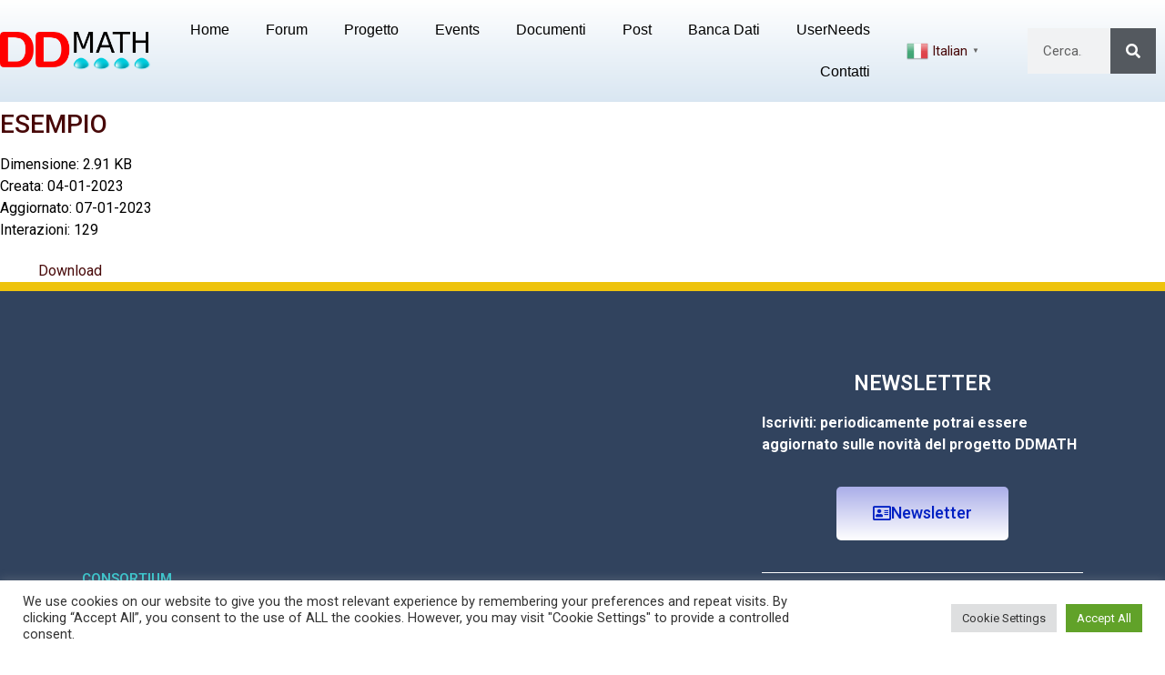

--- FILE ---
content_type: text/html; charset=UTF-8
request_url: https://ddmath.eu/wpfd_file/esempio/
body_size: 18922
content:
<!doctype html>
<html lang="it-IT">
<head>
	<meta charset="UTF-8">
	<meta name="viewport" content="width=device-width, initial-scale=1">
	<link rel="profile" href="https://gmpg.org/xfn/11">
	<title>ESEMPIO &#8211; DDMATH</title>
<meta name='robots' content='max-image-preview:large' />
<link rel='dns-prefetch' href='//www.googletagmanager.com' />
<link rel='dns-prefetch' href='//stats.wp.com' />
<link rel='dns-prefetch' href='//use.fontawesome.com' />
<link rel='dns-prefetch' href='//i0.wp.com' />
<link rel='dns-prefetch' href='//c0.wp.com' />
<link rel='dns-prefetch' href='//widgets.wp.com' />
<link rel='dns-prefetch' href='//s0.wp.com' />
<link rel='dns-prefetch' href='//0.gravatar.com' />
<link rel='dns-prefetch' href='//1.gravatar.com' />
<link rel='dns-prefetch' href='//2.gravatar.com' />
<link rel="alternate" type="application/rss+xml" title="DDMATH &raquo; Feed" href="https://ddmath.eu/feed/" />
<link rel="alternate" type="application/rss+xml" title="DDMATH &raquo; Feed dei commenti" href="https://ddmath.eu/comments/feed/" />
<link rel="alternate" title="oEmbed (JSON)" type="application/json+oembed" href="https://ddmath.eu/wp-json/oembed/1.0/embed?url=https%3A%2F%2Fddmath.eu%2Fwpfd_file%2Fesempio%2F" />
<link rel="alternate" title="oEmbed (XML)" type="text/xml+oembed" href="https://ddmath.eu/wp-json/oembed/1.0/embed?url=https%3A%2F%2Fddmath.eu%2Fwpfd_file%2Fesempio%2F&#038;format=xml" />
<style id='wp-img-auto-sizes-contain-inline-css'>
img:is([sizes=auto i],[sizes^="auto," i]){contain-intrinsic-size:3000px 1500px}
/*# sourceURL=wp-img-auto-sizes-contain-inline-css */
</style>
<link rel='stylesheet' id='sweetalert2-css' href='https://ddmath.eu/wp-content/plugins/user-registration/assets/css/sweetalert2/sweetalert2.min.css?ver=10.16.7' media='all' />
<link rel='stylesheet' id='user-registration-general-css' href='https://ddmath.eu/wp-content/plugins/user-registration/assets/css/user-registration.css?ver=3.2.1.3' media='all' />
<link rel='stylesheet' id='user-registration-smallscreen-css' href='https://ddmath.eu/wp-content/plugins/user-registration/assets/css/user-registration-smallscreen.css?ver=3.2.1.3' media='only screen and (max-width: 768px)' />
<link rel='stylesheet' id='user-registration-my-account-layout-css' href='https://ddmath.eu/wp-content/plugins/user-registration/assets/css/my-account-layout.css?ver=3.2.1.3' media='all' />
<link rel='stylesheet' id='dashicons-css' href='https://c0.wp.com/c/6.9/wp-includes/css/dashicons.min.css' media='all' />
<style id='wp-emoji-styles-inline-css'>

	img.wp-smiley, img.emoji {
		display: inline !important;
		border: none !important;
		box-shadow: none !important;
		height: 1em !important;
		width: 1em !important;
		margin: 0 0.07em !important;
		vertical-align: -0.1em !important;
		background: none !important;
		padding: 0 !important;
	}
/*# sourceURL=wp-emoji-styles-inline-css */
</style>
<link rel='stylesheet' id='wp-block-library-css' href='https://c0.wp.com/c/6.9/wp-includes/css/dist/block-library/style.min.css' media='all' />

<link rel='stylesheet' id='af-fontawesome-css' href='https://ddmath.eu/wp-content/plugins/asgaros-forum/libs/fontawesome/css/all.min.css?ver=2.9.0' media='all' />
<link rel='stylesheet' id='af-fontawesome-compat-v4-css' href='https://ddmath.eu/wp-content/plugins/asgaros-forum/libs/fontawesome/css/v4-shims.min.css?ver=2.9.0' media='all' />
<link rel='stylesheet' id='af-widgets-css' href='https://ddmath.eu/wp-content/plugins/asgaros-forum/skin/widgets.css?ver=2.9.0' media='all' />
<link rel='stylesheet' id='cookie-law-info-css' href='https://ddmath.eu/wp-content/plugins/cookie-law-info/legacy/public/css/cookie-law-info-public.css?ver=3.2.4' media='all' />
<link rel='stylesheet' id='cookie-law-info-gdpr-css' href='https://ddmath.eu/wp-content/plugins/cookie-law-info/legacy/public/css/cookie-law-info-gdpr.css?ver=3.2.4' media='all' />
<link rel='stylesheet' id='wpdm-font-awesome-css' href='https://use.fontawesome.com/releases/v5.12.1/css/all.css?ver=6.9' media='all' />
<link rel='stylesheet' id='wpdm-front-bootstrap-css' href='https://ddmath.eu/wp-content/plugins/download-manager/assets/bootstrap/css/bootstrap.min.css?ver=6.9' media='all' />
<link rel='stylesheet' id='wpdm-front-css' href='https://ddmath.eu/wp-content/plugins/download-manager/assets/css/front.css?ver=6.9' media='all' />
<link rel='stylesheet' id='post-views-counter-frontend-css' href='https://ddmath.eu/wp-content/plugins/post-views-counter/css/frontend.min.css?ver=1.4.7' media='all' />
<link rel='stylesheet' id='ppress-frontend-css' href='https://ddmath.eu/wp-content/plugins/wp-user-avatar/assets/css/frontend.min.css?ver=4.15.10' media='all' />
<link rel='stylesheet' id='ppress-flatpickr-css' href='https://ddmath.eu/wp-content/plugins/wp-user-avatar/assets/flatpickr/flatpickr.min.css?ver=4.15.10' media='all' />
<link rel='stylesheet' id='ppress-select2-css' href='https://ddmath.eu/wp-content/plugins/wp-user-avatar/assets/select2/select2.min.css?ver=6.9' media='all' />
<link rel='stylesheet' id='search-filter-plugin-styles-css' href='https://ddmath.eu/wp-content/plugins/search-filter-pro/public/assets/css/search-filter.min.css?ver=2.5.16' media='all' />
<link rel='stylesheet' id='hello-elementor-css' href='https://ddmath.eu/wp-content/themes/hello-elementor/assets/css/reset.css?ver=3.4.5' media='all' />
<link rel='stylesheet' id='hello-elementor-theme-style-css' href='https://ddmath.eu/wp-content/themes/hello-elementor/assets/css/theme.css?ver=3.4.5' media='all' />
<link rel='stylesheet' id='hello-elementor-header-footer-css' href='https://ddmath.eu/wp-content/themes/hello-elementor/assets/css/header-footer.css?ver=3.4.5' media='all' />
<link rel='stylesheet' id='dflip-style-css' href='https://ddmath.eu/wp-content/plugins/3d-flipbook-dflip-lite/assets/css/dflip.min.css?ver=2.2.54' media='all' />
<link rel='stylesheet' id='elementor-icons-css' href='https://ddmath.eu/wp-content/plugins/elementor/assets/lib/eicons/css/elementor-icons.min.css?ver=5.30.0' media='all' />
<link rel='stylesheet' id='elementor-frontend-css' href='https://ddmath.eu/wp-content/plugins/elementor/assets/css/frontend.min.css?ver=3.22.3' media='all' />
<link rel='stylesheet' id='swiper-css' href='https://ddmath.eu/wp-content/plugins/elementor/assets/lib/swiper/v8/css/swiper.min.css?ver=8.4.5' media='all' />
<link rel='stylesheet' id='elementor-post-7-css' href='https://ddmath.eu/wp-content/uploads/elementor/css/post-7.css?ver=1720870144' media='all' />
<link rel='stylesheet' id='elementor-pro-css' href='https://ddmath.eu/wp-content/plugins/elementor-pro/assets/css/frontend.min.css?ver=3.22.1' media='all' />
<link rel='stylesheet' id='elementor-global-css' href='https://ddmath.eu/wp-content/uploads/elementor/css/global.css?ver=1720870145' media='all' />
<link rel='stylesheet' id='elementor-post-5484-css' href='https://ddmath.eu/wp-content/uploads/elementor/css/post-5484.css?ver=1720870142' media='all' />
<link rel='stylesheet' id='wpfd-modal-css' href='https://ddmath.eu/wp-content/plugins/wp-file-download-joomunited/app/admin/assets/css/leanmodal.css?ver=6.9' media='all' />
<link rel='stylesheet' id='wpfd-elementor-widget-style-css' href='https://ddmath.eu/wp-content/plugins/wp-file-download-joomunited/app/includes/elementor/assets/css/elementor.widgets.css?ver=5.9.6' media='all' />
<link rel='stylesheet' id='wpfd-jquery-tagit-css' href='https://ddmath.eu/wp-content/plugins/wp-file-download-joomunited/app/admin/assets/css/jquery.tagit.css?ver=6.9' media='all' />
<link rel='stylesheet' id='wpfd-daterangepicker-style-css' href='https://ddmath.eu/wp-content/plugins/wp-file-download-joomunited/app/admin/assets/ui/css/daterangepicker.css?ver=5.9.6' media='all' />
<link rel='stylesheet' id='wpfd-chosen-style-css' href='https://ddmath.eu/wp-content/plugins/wp-file-download-joomunited/app/admin/assets/css/chosen.css?ver=5.9.6' media='all' />
<link rel='stylesheet' id='wpfd-jquery-qtip-style-css' href='https://ddmath.eu/wp-content/plugins/wp-file-download-joomunited/app/admin/assets/ui/css/jquery.qtip.css?ver=5.9.6' media='all' />
<link rel='stylesheet' id='wpfd-elementor-widget-dark-style-css' href='https://ddmath.eu/wp-content/plugins/wp-file-download-joomunited/app/includes/elementor/assets/css/elementor.dark.css?ver=3.22.3' media='(prefers-color-scheme: dark)' />
<link rel='stylesheet' id='wpfd-elementor-widget-light-style-css' href='https://ddmath.eu/wp-content/plugins/wp-file-download-joomunited/app/includes/elementor/assets/css/elementor.light.css?ver=3.22.3' media='(prefers-color-scheme: light)' />
<link rel='stylesheet' id='elementor-post-792-css' href='https://ddmath.eu/wp-content/uploads/elementor/css/post-792.css?ver=1720870143' media='all' />
<link rel='stylesheet' id='newsletter-css' href='https://ddmath.eu/wp-content/plugins/newsletter/style.css?ver=8.4.5' media='all' />
<link rel='stylesheet' id='custom-layouts-styles-css' href='https://ddmath.eu/wp-content/uploads/custom-layouts/style.css?ver=30' media='all' />
<link rel='stylesheet' id='eael-general-css' href='https://ddmath.eu/wp-content/plugins/essential-addons-for-elementor-lite/assets/front-end/css/view/general.min.css?ver=5.9.26' media='all' />
<link rel='stylesheet' id='google-fonts-1-css' href='https://fonts.googleapis.com/css?family=Roboto%3A100%2C100italic%2C200%2C200italic%2C300%2C300italic%2C400%2C400italic%2C500%2C500italic%2C600%2C600italic%2C700%2C700italic%2C800%2C800italic%2C900%2C900italic%7CRoboto+Slab%3A100%2C100italic%2C200%2C200italic%2C300%2C300italic%2C400%2C400italic%2C500%2C500italic%2C600%2C600italic%2C700%2C700italic%2C800%2C800italic%2C900%2C900italic&#038;display=auto&#038;ver=6.9' media='all' />
<link rel='stylesheet' id='elementor-icons-shared-0-css' href='https://ddmath.eu/wp-content/plugins/elementor/assets/lib/font-awesome/css/fontawesome.min.css?ver=5.15.3' media='all' />
<link rel='stylesheet' id='elementor-icons-fa-solid-css' href='https://ddmath.eu/wp-content/plugins/elementor/assets/lib/font-awesome/css/solid.min.css?ver=5.15.3' media='all' />
<link rel='stylesheet' id='elementor-icons-fa-regular-css' href='https://ddmath.eu/wp-content/plugins/elementor/assets/lib/font-awesome/css/regular.min.css?ver=5.15.3' media='all' />
<link rel='stylesheet' id='elementor-icons-fa-brands-css' href='https://ddmath.eu/wp-content/plugins/elementor/assets/lib/font-awesome/css/brands.min.css?ver=5.15.3' media='all' />
<link rel='stylesheet' id='jetpack_css-css' href='https://c0.wp.com/p/jetpack/13.6.1/css/jetpack.css' media='all' />
<link rel="preconnect" href="https://fonts.gstatic.com/" crossorigin><script src="https://c0.wp.com/c/6.9/wp-includes/js/jquery/jquery.min.js" id="jquery-core-js"></script>
<script src="https://c0.wp.com/c/6.9/wp-includes/js/jquery/jquery-migrate.min.js" id="jquery-migrate-js"></script>
<script src="https://ddmath.eu/wp-content/plugins/wp-file-download-joomunited/app/includes/elementor/assets/js/jquery.elementor.widgets.js?ver=5.9.6" id="jquery-elementor-widgets-js"></script>
<script id="cookie-law-info-js-extra">
var Cli_Data = {"nn_cookie_ids":[],"cookielist":[],"non_necessary_cookies":[],"ccpaEnabled":"","ccpaRegionBased":"","ccpaBarEnabled":"","strictlyEnabled":["necessary","obligatoire"],"ccpaType":"gdpr","js_blocking":"1","custom_integration":"","triggerDomRefresh":"","secure_cookies":""};
var cli_cookiebar_settings = {"animate_speed_hide":"500","animate_speed_show":"500","background":"#FFF","border":"#b1a6a6c2","border_on":"","button_1_button_colour":"#61a229","button_1_button_hover":"#4e8221","button_1_link_colour":"#fff","button_1_as_button":"1","button_1_new_win":"","button_2_button_colour":"#333","button_2_button_hover":"#292929","button_2_link_colour":"#444","button_2_as_button":"","button_2_hidebar":"","button_3_button_colour":"#dedfe0","button_3_button_hover":"#b2b2b3","button_3_link_colour":"#333333","button_3_as_button":"1","button_3_new_win":"","button_4_button_colour":"#dedfe0","button_4_button_hover":"#b2b2b3","button_4_link_colour":"#333333","button_4_as_button":"1","button_7_button_colour":"#61a229","button_7_button_hover":"#4e8221","button_7_link_colour":"#fff","button_7_as_button":"1","button_7_new_win":"","font_family":"inherit","header_fix":"","notify_animate_hide":"1","notify_animate_show":"","notify_div_id":"#cookie-law-info-bar","notify_position_horizontal":"right","notify_position_vertical":"bottom","scroll_close":"","scroll_close_reload":"","accept_close_reload":"","reject_close_reload":"","showagain_tab":"","showagain_background":"#fff","showagain_border":"#000","showagain_div_id":"#cookie-law-info-again","showagain_x_position":"100px","text":"#333333","show_once_yn":"","show_once":"10000","logging_on":"","as_popup":"","popup_overlay":"1","bar_heading_text":"","cookie_bar_as":"banner","popup_showagain_position":"bottom-right","widget_position":"left"};
var log_object = {"ajax_url":"https://ddmath.eu/wp-admin/admin-ajax.php"};
//# sourceURL=cookie-law-info-js-extra
</script>
<script src="https://ddmath.eu/wp-content/plugins/cookie-law-info/legacy/public/js/cookie-law-info-public.js?ver=3.2.4" id="cookie-law-info-js"></script>
<script src="https://ddmath.eu/wp-content/plugins/download-manager/assets/bootstrap/js/bootstrap.bundle.min.js?ver=6.9" id="wpdm-front-bootstrap-js"></script>
<script id="wpdm-frontjs-js-extra">
var wpdm_url = {"home":"https://ddmath.eu/","site":"https://ddmath.eu/","ajax":"https://ddmath.eu/wp-admin/admin-ajax.php"};
var wpdm_js = {"spinner":"\u003Ci class=\"fas fa-sun fa-spin\"\u003E\u003C/i\u003E"};
//# sourceURL=wpdm-frontjs-js-extra
</script>
<script src="https://ddmath.eu/wp-content/plugins/download-manager/assets/js/front.js?ver=6.1.6" id="wpdm-frontjs-js"></script>
<script src="https://ddmath.eu/wp-content/plugins/wp-user-avatar/assets/flatpickr/flatpickr.min.js?ver=4.15.10" id="ppress-flatpickr-js"></script>
<script src="https://ddmath.eu/wp-content/plugins/wp-user-avatar/assets/select2/select2.min.js?ver=4.15.10" id="ppress-select2-js"></script>
<script id="search-filter-plugin-build-js-extra">
var SF_LDATA = {"ajax_url":"https://ddmath.eu/wp-admin/admin-ajax.php","home_url":"https://ddmath.eu/","extensions":[]};
//# sourceURL=search-filter-plugin-build-js-extra
</script>
<script src="https://ddmath.eu/wp-content/plugins/search-filter-pro/public/assets/js/search-filter-build.min.js?ver=2.5.16" id="search-filter-plugin-build-js"></script>
<script src="https://ddmath.eu/wp-content/plugins/search-filter-pro/public/assets/js/chosen.jquery.min.js?ver=2.5.16" id="search-filter-plugin-chosen-js"></script>
<script src="https://c0.wp.com/c/6.9/wp-includes/js/jquery/ui/core.min.js" id="jquery-ui-core-js"></script>
<script src="https://ddmath.eu/wp-content/plugins/wp-file-download-joomunited/app/admin/assets/js/jquery.leanModal.min.js?ver=6.9" id="wpfd-modal-js"></script>
<script id="wpfd-elementor-js-extra">
var wpfd_elemetor_vars = {"dir":"https://ddmath.eu/wp-content/plugins/wp-file-download-joomunited/"};
//# sourceURL=wpfd-elementor-js-extra
</script>
<script src="https://ddmath.eu/wp-content/plugins/wp-file-download-joomunited/app/includes/elementor/assets/js/jquery.elementor.js?ver=6.9" id="wpfd-elementor-js"></script>
<script src="https://c0.wp.com/c/6.9/wp-includes/js/jquery/ui/menu.min.js" id="jquery-ui-menu-js"></script>
<script src="https://c0.wp.com/c/6.9/wp-includes/js/dist/dom-ready.min.js" id="wp-dom-ready-js"></script>
<script src="https://c0.wp.com/c/6.9/wp-includes/js/dist/hooks.min.js" id="wp-hooks-js"></script>
<script src="https://c0.wp.com/c/6.9/wp-includes/js/dist/i18n.min.js" id="wp-i18n-js"></script>
<script id="wp-i18n-js-after">
wp.i18n.setLocaleData( { 'text direction\u0004ltr': [ 'ltr' ] } );
//# sourceURL=wp-i18n-js-after
</script>
<script id="wp-a11y-js-translations">
( function( domain, translations ) {
	var localeData = translations.locale_data[ domain ] || translations.locale_data.messages;
	localeData[""].domain = domain;
	wp.i18n.setLocaleData( localeData, domain );
} )( "default", {"translation-revision-date":"2025-12-01 17:41:18+0000","generator":"GlotPress\/4.0.3","domain":"messages","locale_data":{"messages":{"":{"domain":"messages","plural-forms":"nplurals=2; plural=n != 1;","lang":"it"},"Notifications":["Notifiche"]}},"comment":{"reference":"wp-includes\/js\/dist\/a11y.js"}} );
//# sourceURL=wp-a11y-js-translations
</script>
<script src="https://c0.wp.com/c/6.9/wp-includes/js/dist/a11y.min.js" id="wp-a11y-js"></script>
<script src="https://c0.wp.com/c/6.9/wp-includes/js/jquery/ui/autocomplete.min.js" id="jquery-ui-autocomplete-js"></script>
<script src="https://ddmath.eu/wp-content/plugins/wp-file-download-joomunited/app/admin/assets/js/jquery.tagit.js?ver=6.9" id="wpfd-jquery-tagit-js"></script>
<script src="https://ddmath.eu/wp-content/plugins/wp-file-download-joomunited/app/admin/assets/ui/js/moment.min.js?ver=5.9.6" id="wpfd-moment-js"></script>
<script src="https://ddmath.eu/wp-content/plugins/wp-file-download-joomunited/app/admin/assets/ui/js/daterangepicker.min.js?ver=5.9.6" id="wpfd-daterangepicker-js"></script>
<script src="https://ddmath.eu/wp-content/plugins/wp-file-download-joomunited/app/admin/assets/js/chosen.jquery.min.js?ver=5.9.6" id="wpfd-chosen-js"></script>
<script id="wpfd-search_filter-js-extra">
var wpfdvars = {"downloadSelected":"1","dateFormat":"DD-MM-YYYY","locale":"it","msg_search_box_placeholder":"Inserisci i tag qui...","msg_file_category":"CATEGORIA FILE","msg_filter_by_tags":"Filtra per tag","msg_no_tag_in_this_category_found":"Nessun tag trovato in questa categoria!","msg_to_date_greater_than_from_date":"The To date must be greater than the From date.","msg_overlap_date":"You have selected a date that has been overlapped with the previous date.","search_file_suggestion":"0"};
//# sourceURL=wpfd-search_filter-js-extra
</script>
<script id="wpfd-search_filter-js-before">
var wpfdLocaleSettings = {
            "format": "DD-MM-YYYY",
            "separator": " - ",
            "applyLabel": "Applica",
            "cancelLabel": "Cancella",
            "fromLabel": "Da",
            "toLabel": "Da",
            "customRangeLabel": "Personalizzato",
            "weekLabel": "W",
            "daysOfWeek": [
                "Do",
                "Lu",
                "Ma",
                "Me",
                "Gi",
                "Ve",
                "Sa",
            ],
            "monthNames": [
                "Gennaio",
                "Febbraio",
                "Marzo",
                "Aprile",
                "Maggio",
                "Giugno",
                "Luglio",
                "Agosto",
                "Settembre",
                "Ottobre",
                "Novembre",
                "Dicembre",
            ],
            "firstDay": 1,
        }
//# sourceURL=wpfd-search_filter-js-before
</script>
<script src="https://ddmath.eu/wp-content/plugins/wp-file-download-joomunited/app/site/assets/js/search_filter.js?ver=5.9.6" id="wpfd-search_filter-js"></script>
<script src="https://ddmath.eu/wp-content/plugins/wp-file-download-joomunited/app/admin/assets/ui/js/jquery.qtip.min.js?ver=5.9.6" id="wpfd-jquery-qtip-js"></script>

<!-- Snippet del tag Google (gtag.js) aggiunto da Site Kit -->

<!-- Snippet Google Analytics aggiunto da Site Kit -->
<script src="https://www.googletagmanager.com/gtag/js?id=G-HP3NVKB7E7" id="google_gtagjs-js" async></script>
<script id="google_gtagjs-js-after">
window.dataLayer = window.dataLayer || [];function gtag(){dataLayer.push(arguments);}
gtag("set","linker",{"domains":["ddmath.eu"]});
gtag("js", new Date());
gtag("set", "developer_id.dZTNiMT", true);
gtag("config", "G-HP3NVKB7E7");
//# sourceURL=google_gtagjs-js-after
</script>

<!-- Snippet del tag Google (gtag.js) finale aggiunto da Site Kit -->
<link rel="https://api.w.org/" href="https://ddmath.eu/wp-json/" /><link rel="EditURI" type="application/rsd+xml" title="RSD" href="https://ddmath.eu/xmlrpc.php?rsd" />
<meta name="generator" content="WordPress 6.9" />
<link rel="canonical" href="https://ddmath.eu/wpfd_file/esempio/" />
<link rel='shortlink' href='https://ddmath.eu/?p=7952' />
<meta name="generator" content="Site Kit by Google 1.130.0" />	<style>img#wpstats{display:none}</style>
		<meta name="generator" content="Elementor 3.22.3; features: e_optimized_assets_loading, additional_custom_breakpoints; settings: css_print_method-external, google_font-enabled, font_display-auto">

<!-- Jetpack Open Graph Tags -->
<meta property="og:type" content="article" />
<meta property="og:title" content="ESEMPIO" />
<meta property="og:url" content="https://ddmath.eu/wpfd_file/esempio/" />
<meta property="og:description" content="Visita l&#039;articolo per saperne di più." />
<meta property="article:published_time" content="2023-01-04T16:17:00+00:00" />
<meta property="article:modified_time" content="2023-01-07T15:40:47+00:00" />
<meta property="og:site_name" content="DDMATH" />
<meta property="og:image" content="https://i0.wp.com/ddmath.eu/wp-content/uploads/2021/05/logo-nero.png?fit=1200%2C299&#038;ssl=1" />
<meta property="og:image:width" content="1200" />
<meta property="og:image:height" content="299" />
<meta property="og:image:alt" content="logo" />
<meta property="og:locale" content="it_IT" />
<meta name="twitter:text:title" content="ESEMPIO" />
<meta name="twitter:image" content="https://i0.wp.com/ddmath.eu/wp-content/uploads/2021/05/logo-nero.png?fit=240%2C60&amp;ssl=1" />
<meta name="twitter:card" content="summary" />
<meta name="twitter:description" content="Visita l&#039;articolo per saperne di più." />

<!-- End Jetpack Open Graph Tags -->
<link rel="icon" href="https://i0.wp.com/ddmath.eu/wp-content/uploads/2021/05/logo-nero.png?fit=32%2C8&#038;ssl=1" sizes="32x32" />
<link rel="icon" href="https://i0.wp.com/ddmath.eu/wp-content/uploads/2021/05/logo-nero.png?fit=192%2C48&#038;ssl=1" sizes="192x192" />
<link rel="apple-touch-icon" href="https://i0.wp.com/ddmath.eu/wp-content/uploads/2021/05/logo-nero.png?fit=180%2C45&#038;ssl=1" />
<meta name="msapplication-TileImage" content="https://i0.wp.com/ddmath.eu/wp-content/uploads/2021/05/logo-nero.png?fit=270%2C67&#038;ssl=1" />
<meta name="generator" content="WordPress Download Manager 6.1.6" />
                <link href="https://fonts.googleapis.com/css2?family=Rubik" rel="stylesheet">
        <style>
            .w3eden .fetfont,
            .w3eden .btn,
            .w3eden .btn.wpdm-front h3.title,
            .w3eden .wpdm-social-lock-box .IN-widget a span:last-child,
            .w3eden .card-header,
            .w3eden .card-footer,
            .w3eden .badge,
            .w3eden .label,
            .w3eden .table,
            .w3eden .card-body,
            .w3eden .wpdm-frontend-tabs a,
            .w3eden .alert:before,
            .w3eden .discount-msg,
            .w3eden .panel.dashboard-panel h3,
            .w3eden #wpdm-dashboard-sidebar .list-group-item,
            .w3eden #package-description .wp-switch-editor,
            .w3eden .w3eden.author-dashbboard .nav.nav-tabs li a,
            .w3eden .wpdm_cart thead th,
            .w3eden #csp .list-group-item,
            .w3eden .modal-title {
                font-family: Rubik, -apple-system, BlinkMacSystemFont, "Segoe UI", Roboto, Helvetica, Arial, sans-serif, "Apple Color Emoji", "Segoe UI Emoji", "Segoe UI Symbol";
            }
            .w3eden .btn
            {
                font-weight: 800 !important;
            }
            .w3eden .btn {
                letter-spacing: 1px;
                text-transform: uppercase;
            }
            .w3eden #csp .list-group-item {
                text-transform: unset;
            }


        </style>
            <style>
        /* WPDM Link Template Styles */        </style>
                <style>

            :root {
                --color-primary: #4a8eff;
                --color-primary-rgb: 74, 142, 255;
                --color-primary-hover: #5998ff;
                --color-primary-active: #3281ff;
                --color-secondary: #6c757d;
                --color-secondary-rgb: 108, 117, 125;
                --color-secondary-hover: #6c757d;
                --color-secondary-active: #6c757d;
                --color-success: #018e11;
                --color-success-rgb: 1, 142, 17;
                --color-success-hover: #0aad01;
                --color-success-active: #0c8c01;
                --color-info: #2CA8FF;
                --color-info-rgb: 44, 168, 255;
                --color-info-hover: #2CA8FF;
                --color-info-active: #2CA8FF;
                --color-warning: #FFB236;
                --color-warning-rgb: 255, 178, 54;
                --color-warning-hover: #FFB236;
                --color-warning-active: #FFB236;
                --color-danger: #ff5062;
                --color-danger-rgb: 255, 80, 98;
                --color-danger-hover: #ff5062;
                --color-danger-active: #ff5062;
                --color-green: #30b570;
                --color-blue: #0073ff;
                --color-purple: #8557D3;
                --color-red: #ff5062;
                --color-muted: rgba(69, 89, 122, 0.6);
                --wpdm-font: "Rubik", -apple-system, BlinkMacSystemFont, "Segoe UI", Roboto, Helvetica, Arial, sans-serif, "Apple Color Emoji", "Segoe UI Emoji", "Segoe UI Symbol";
            }

            .wpdm-download-link.btn.btn-primary {
                border-radius: 4px;
            }


        </style>
                <script>
            function wpdm_rest_url(request) {
                return "https://ddmath.eu/wp-json/wpdm/" + request;
            }
        </script>
        </head>
<body class="wp-singular wpfd_file-template-default single single-wpfd_file postid-7952 wp-custom-logo wp-embed-responsive wp-theme-hello-elementor user-registration-page hello-elementor-default elementor-default elementor-kit-7">


<a class="skip-link screen-reader-text" href="#content">Vai al contenuto</a>

		<div data-elementor-type="header" data-elementor-id="5484" class="elementor elementor-5484 elementor-location-header" data-elementor-post-type="elementor_library">
					<section class="elementor-section elementor-top-section elementor-element elementor-element-452697c6 elementor-section-height-min-height elementor-section-full_width elementor-section-height-default elementor-section-items-middle" data-id="452697c6" data-element_type="section" data-settings="{&quot;sticky&quot;:&quot;top&quot;,&quot;background_background&quot;:&quot;classic&quot;,&quot;sticky_on&quot;:[&quot;desktop&quot;,&quot;tablet&quot;,&quot;mobile&quot;],&quot;sticky_offset&quot;:0,&quot;sticky_effects_offset&quot;:0}">
							<div class="elementor-background-overlay"></div>
							<div class="elementor-container elementor-column-gap-default">
					<div class="elementor-column elementor-col-25 elementor-top-column elementor-element elementor-element-5998c908" data-id="5998c908" data-element_type="column" data-settings="{&quot;background_background&quot;:&quot;classic&quot;}">
			<div class="elementor-widget-wrap elementor-element-populated">
						<div class="elementor-element elementor-element-bb464ec elementor-widget elementor-widget-theme-site-logo elementor-widget-image" data-id="bb464ec" data-element_type="widget" data-widget_type="theme-site-logo.default">
				<div class="elementor-widget-container">
									<a href="https://ddmath.eu">
			<img width="1200" height="299" src="https://i0.wp.com/ddmath.eu/wp-content/uploads/2021/05/logo-nero.png?fit=1200%2C299&amp;ssl=1" class="attachment-full size-full wp-image-5670" alt="logo" srcset="https://i0.wp.com/ddmath.eu/wp-content/uploads/2021/05/logo-nero.png?w=1200&amp;ssl=1 1200w, https://i0.wp.com/ddmath.eu/wp-content/uploads/2021/05/logo-nero.png?resize=300%2C75&amp;ssl=1 300w, https://i0.wp.com/ddmath.eu/wp-content/uploads/2021/05/logo-nero.png?resize=1024%2C255&amp;ssl=1 1024w, https://i0.wp.com/ddmath.eu/wp-content/uploads/2021/05/logo-nero.png?resize=768%2C191&amp;ssl=1 768w" sizes="(max-width: 1200px) 100vw, 1200px" />				</a>
									</div>
				</div>
					</div>
		</div>
				<div class="elementor-column elementor-col-50 elementor-top-column elementor-element elementor-element-81d06a3" data-id="81d06a3" data-element_type="column">
			<div class="elementor-widget-wrap elementor-element-populated">
						<div class="elementor-element elementor-element-6bc4b47 elementor-nav-menu__align-end elementor-nav-menu--stretch elementor-nav-menu__text-align-center elementor-nav-menu--dropdown-tablet elementor-nav-menu--toggle elementor-nav-menu--burger elementor-widget elementor-widget-nav-menu" data-id="6bc4b47" data-element_type="widget" data-settings="{&quot;full_width&quot;:&quot;stretch&quot;,&quot;sticky&quot;:&quot;top&quot;,&quot;layout&quot;:&quot;horizontal&quot;,&quot;submenu_icon&quot;:{&quot;value&quot;:&quot;&lt;i class=\&quot;fas fa-caret-down\&quot;&gt;&lt;\/i&gt;&quot;,&quot;library&quot;:&quot;fa-solid&quot;},&quot;toggle&quot;:&quot;burger&quot;,&quot;sticky_on&quot;:[&quot;desktop&quot;,&quot;tablet&quot;,&quot;mobile&quot;],&quot;sticky_offset&quot;:0,&quot;sticky_effects_offset&quot;:0}" data-widget_type="nav-menu.default">
				<div class="elementor-widget-container">
						<nav class="elementor-nav-menu--main elementor-nav-menu__container elementor-nav-menu--layout-horizontal e--pointer-none">
				<ul id="menu-1-6bc4b47" class="elementor-nav-menu"><li class="menu-item menu-item-type-post_type menu-item-object-page menu-item-home menu-item-5602"><a href="https://ddmath.eu/" class="elementor-item">Home</a></li>
<li class="menu-item menu-item-type-custom menu-item-object-custom menu-item-8466"><a target="_blank" href="https://forum.ddmath.eu/" class="elementor-item">Forum</a></li>
<li class="menu-item menu-item-type-post_type menu-item-object-page menu-item-8771"><a href="https://ddmath.eu/il-progetto/" class="elementor-item">Progetto</a></li>
<li class="menu-item menu-item-type-post_type menu-item-object-page menu-item-5954"><a href="https://ddmath.eu/multiplier-events/" class="elementor-item">Events</a></li>
<li class="menu-item menu-item-type-post_type menu-item-object-page menu-item-7110"><a href="https://ddmath.eu/documenti/" class="elementor-item">Documenti</a></li>
<li class="menu-item menu-item-type-post_type menu-item-object-page menu-item-6601"><a href="https://ddmath.eu/risorse/" class="elementor-item">Post</a></li>
<li class="menu-item menu-item-type-post_type menu-item-object-page menu-item-7587"><a href="https://ddmath.eu/banca-dati/" class="elementor-item">Banca Dati</a></li>
<li class="menu-item menu-item-type-post_type menu-item-object-page menu-item-1359"><a href="https://ddmath.eu/user-needs2/" class="elementor-item">UserNeeds</a></li>
<li class="menu-item menu-item-type-post_type menu-item-object-page menu-item-9347"><a href="https://ddmath.eu/contatti/" class="elementor-item">Contatti</a></li>
</ul>			</nav>
					<div class="elementor-menu-toggle" role="button" tabindex="0" aria-label="Menu di commutazione" aria-expanded="false">
			<i aria-hidden="true" role="presentation" class="elementor-menu-toggle__icon--open eicon-menu-bar"></i><i aria-hidden="true" role="presentation" class="elementor-menu-toggle__icon--close eicon-close"></i>			<span class="elementor-screen-only">Menu</span>
		</div>
					<nav class="elementor-nav-menu--dropdown elementor-nav-menu__container" aria-hidden="true">
				<ul id="menu-2-6bc4b47" class="elementor-nav-menu"><li class="menu-item menu-item-type-post_type menu-item-object-page menu-item-home menu-item-5602"><a href="https://ddmath.eu/" class="elementor-item" tabindex="-1">Home</a></li>
<li class="menu-item menu-item-type-custom menu-item-object-custom menu-item-8466"><a target="_blank" href="https://forum.ddmath.eu/" class="elementor-item" tabindex="-1">Forum</a></li>
<li class="menu-item menu-item-type-post_type menu-item-object-page menu-item-8771"><a href="https://ddmath.eu/il-progetto/" class="elementor-item" tabindex="-1">Progetto</a></li>
<li class="menu-item menu-item-type-post_type menu-item-object-page menu-item-5954"><a href="https://ddmath.eu/multiplier-events/" class="elementor-item" tabindex="-1">Events</a></li>
<li class="menu-item menu-item-type-post_type menu-item-object-page menu-item-7110"><a href="https://ddmath.eu/documenti/" class="elementor-item" tabindex="-1">Documenti</a></li>
<li class="menu-item menu-item-type-post_type menu-item-object-page menu-item-6601"><a href="https://ddmath.eu/risorse/" class="elementor-item" tabindex="-1">Post</a></li>
<li class="menu-item menu-item-type-post_type menu-item-object-page menu-item-7587"><a href="https://ddmath.eu/banca-dati/" class="elementor-item" tabindex="-1">Banca Dati</a></li>
<li class="menu-item menu-item-type-post_type menu-item-object-page menu-item-1359"><a href="https://ddmath.eu/user-needs2/" class="elementor-item" tabindex="-1">UserNeeds</a></li>
<li class="menu-item menu-item-type-post_type menu-item-object-page menu-item-9347"><a href="https://ddmath.eu/contatti/" class="elementor-item" tabindex="-1">Contatti</a></li>
</ul>			</nav>
				</div>
				</div>
					</div>
		</div>
				<div class="elementor-column elementor-col-25 elementor-top-column elementor-element elementor-element-3161dc19" data-id="3161dc19" data-element_type="column">
			<div class="elementor-widget-wrap elementor-element-populated">
						<section class="elementor-section elementor-inner-section elementor-element elementor-element-6a32e46 elementor-section-boxed elementor-section-height-default elementor-section-height-default" data-id="6a32e46" data-element_type="section">
						<div class="elementor-container elementor-column-gap-default">
					<div class="elementor-column elementor-col-50 elementor-inner-column elementor-element elementor-element-f4fa31f" data-id="f4fa31f" data-element_type="column">
			<div class="elementor-widget-wrap elementor-element-populated">
						<div class="elementor-element elementor-element-b7deab5 elementor-widget elementor-widget-shortcode" data-id="b7deab5" data-element_type="widget" data-widget_type="shortcode.default">
				<div class="elementor-widget-container">
					<div class="elementor-shortcode"><div class="gtranslate_wrapper" id="gt-wrapper-53438986"></div></div>
				</div>
				</div>
					</div>
		</div>
				<div class="elementor-column elementor-col-50 elementor-inner-column elementor-element elementor-element-2a04db7" data-id="2a04db7" data-element_type="column">
			<div class="elementor-widget-wrap elementor-element-populated">
						<div class="elementor-element elementor-element-4617a6e elementor-search-form--skin-classic elementor-search-form--button-type-icon elementor-search-form--icon-search elementor-widget elementor-widget-search-form" data-id="4617a6e" data-element_type="widget" data-settings="{&quot;skin&quot;:&quot;classic&quot;}" data-widget_type="search-form.default">
				<div class="elementor-widget-container">
					<search role="search">
			<form class="elementor-search-form" action="https://ddmath.eu" method="get">
												<div class="elementor-search-form__container">
					<label class="elementor-screen-only" for="elementor-search-form-4617a6e">Cerca</label>

					
					<input id="elementor-search-form-4617a6e" placeholder="Cerca..." class="elementor-search-form__input" type="search" name="s" value="">
					
											<button class="elementor-search-form__submit" type="submit" aria-label="Cerca">
															<i aria-hidden="true" class="fas fa-search"></i>								<span class="elementor-screen-only">Cerca</span>
													</button>
					
									</div>
			</form>
		</search>
				</div>
				</div>
					</div>
		</div>
					</div>
		</section>
					</div>
		</div>
					</div>
		</section>
				</div>
		
<div class="wpfd-single-file">
    <div class="wpfd-single-file--icon">
            <a href="" alt="ESEMPIO" class="wpfdlightbox">
            <div class="wpfd-icon-placeholder" style="background-image: url(&quot;https://ddmath.eu/wp-content/wp-file-download/icons/svg/lambdax.svg&quot;);border-radius: 4%;box-shadow: 0px 0px 0px 0px transparent;background-color: #4F73BA;border: 0px solid ;background-size: 100%;"></div>
        </a>
    </div>

    <div class="wpfd-single-file--details wpfd-file-content">
                        <h3 class="wpfd-file-content--title"><a href="https://ddmath.eu/download/142/disequazioni/7952/esempio.lambdax" style="text-decoration: none">ESEMPIO</a></h3>
        <div class="wpfd-file-content--meta">
                    <div>Dimensione: 2.91 KB</div>
                    <div>Creata: 04-01-2023</div>
                    <div>Aggiornato: 07-01-2023</div>
                    <div>Interazioni: 129</div>
        </div>
    </div>
    <div class="wpfd-single-file--buttons">
                                <a href="https://ddmath.eu/download/142/disequazioni/7952/esempio.lambdax"  data-id="7952" title="ESEMPIO" class="noLightbox wpfd_downloadlink wpfd-single-file-button wpfd-button-download">
                    <svg xmlns="http://www.w3.org/2000/svg" width="38" height="38" viewBox="0 0 400 400"><g fill="#ffffff"><path d="M178 234v-7V24c0-13 8-23 20-24 13-1 24 9 24 23v212l5-5 44-44c10-9 23-10 32-1s9 23-1 33l-85 85c-10 11-23 11-34 0l-85-86a22 22 0 0123-37 28 28 0 018 6l44 44a31 31 0 013 5zM200 400H24c-17 0-28-14-23-29 3-10 12-15 23-16h351c12 0 21 6 24 16 5 15-6 29-22 29H200z"/></g></svg>
                    <span>Download</span>
                </a>
    </div>
</div>

		<div data-elementor-type="footer" data-elementor-id="792" class="elementor elementor-792 elementor-location-footer" data-elementor-post-type="elementor_library">
					<footer class="elementor-section elementor-top-section elementor-element elementor-element-77f86313 elementor-section-content-middle elementor-section-boxed elementor-section-height-default elementor-section-height-default" data-id="77f86313" data-element_type="section" data-settings="{&quot;background_background&quot;:&quot;gradient&quot;}">
						<div class="elementor-container elementor-column-gap-default">
					<div class="elementor-column elementor-col-100 elementor-top-column elementor-element elementor-element-3f4f51f2" data-id="3f4f51f2" data-element_type="column">
			<div class="elementor-widget-wrap elementor-element-populated">
						<section class="elementor-section elementor-inner-section elementor-element elementor-element-30fc00f1 elementor-section-boxed elementor-section-height-default elementor-section-height-default" data-id="30fc00f1" data-element_type="section">
						<div class="elementor-container elementor-column-gap-default">
					<div class="elementor-column elementor-col-33 elementor-inner-column elementor-element elementor-element-472981b5" data-id="472981b5" data-element_type="column">
			<div class="elementor-widget-wrap elementor-element-populated">
						<div class="elementor-element elementor-element-01b5923 elementor-widget elementor-widget-video" data-id="01b5923" data-element_type="widget" data-settings="{&quot;youtube_url&quot;:&quot;https:\/\/youtu.be\/vMWi9ivK4WA&quot;,&quot;video_type&quot;:&quot;youtube&quot;,&quot;controls&quot;:&quot;yes&quot;}" data-widget_type="video.default">
				<div class="elementor-widget-container">
					<div class="elementor-wrapper elementor-open-inline">
			<div class="elementor-video"></div>		</div>
				</div>
				</div>
				<div class="elementor-element elementor-element-7438b37d elementor-widget elementor-widget-heading" data-id="7438b37d" data-element_type="widget" data-widget_type="heading.default">
				<div class="elementor-widget-container">
			<h4 class="elementor-heading-title elementor-size-default">Consortium</h4>		</div>
				</div>
				<div class="elementor-element elementor-element-66023f62 elementor-icon-list--layout-traditional elementor-list-item-link-full_width elementor-widget elementor-widget-icon-list" data-id="66023f62" data-element_type="widget" data-widget_type="icon-list.default">
				<div class="elementor-widget-container">
					<ul class="elementor-icon-list-items">
							<li class="elementor-icon-list-item">
										<span class="elementor-icon-list-text">PARTNER</span>
									</li>
								<li class="elementor-icon-list-item">
											<a href="http://www.ddmath.eu">

											<span class="elementor-icon-list-text">Associazione Giuseppe Paccini (IT)</span>
											</a>
									</li>
								<li class="elementor-icon-list-item">
											<a href="https://www.europole.org/">

											<span class="elementor-icon-list-text">Polo Europeo della Conoscenza (IT)</span>
											</a>
									</li>
								<li class="elementor-icon-list-item">
											<a href="https://in-two.com/">

											<span class="elementor-icon-list-text">IN-TWO (DE)</span>
											</a>
									</li>
								<li class="elementor-icon-list-item">
											<a href="https://www.univ-tlse2.fr/">

											<span class="elementor-icon-list-text">UNIVERSITE DE TOULOUSE II - JEAN JAURES (FR)</span>
											</a>
									</li>
								<li class="elementor-icon-list-item">
											<a href="http://idn.org.pl/towmuz/">

											<span class="elementor-icon-list-text">TOWARZYSTWO MUZYCZNE IM E KOWALIKA  (PL)</span>
											</a>
									</li>
								<li class="elementor-icon-list-item">
											<span class="elementor-icon-list-icon">
							<i aria-hidden="true" class="far fa-circle"></i>						</span>
										<span class="elementor-icon-list-text">ASSOCIATE PARTNER</span>
									</li>
								<li class="elementor-icon-list-item">
											<a href="http://www.integr-abile.unito.it/">

											<span class="elementor-icon-list-text">Laboratorio Polin Università di Torino  (IT)</span>
											</a>
									</li>
								<li class="elementor-icon-list-item">
											<a href="https://www.itd.cnr.it/">

											<span class="elementor-icon-list-text">Istituto Tecnologie Didattiche (CNR-ITD)  (IT)</span>
											</a>
									</li>
								<li class="elementor-icon-list-item">
											<a href="https://www.sertec.pt/">

											<span class="elementor-icon-list-text">Sertec - Tecnologia Acessível  (PT)</span>
											</a>
									</li>
						</ul>
				</div>
				</div>
				<div class="elementor-element elementor-element-8dde574 elementor-widget elementor-widget-text-editor" data-id="8dde574" data-element_type="widget" data-widget_type="text-editor.default">
				<div class="elementor-widget-container">
							<p><a href="https://ddmath.eu/privacy-policy-di-ddmath-eu/">Privacy Policy</a></p>						</div>
				</div>
					</div>
		</div>
				<div class="elementor-column elementor-col-33 elementor-inner-column elementor-element elementor-element-55739c63" data-id="55739c63" data-element_type="column">
			<div class="elementor-widget-wrap elementor-element-populated">
						<div class="elementor-element elementor-element-1b9778f elementor-widget elementor-widget-html" data-id="1b9778f" data-element_type="widget" data-widget_type="html.default">
				<div class="elementor-widget-container">
			<div id="fb-root"></div>
<script async defer crossorigin="anonymous" src="https://connect.facebook.net/en_GB/sdk.js#xfbml=1&version=v17.0" nonce="jnESVW2i"></script>

<div class="fb-page" data-href="https://www.facebook.com/ddmath1615" data-tabs="timeline" data-width="" data-height="" data-small-header="false" data-adapt-container-width="true" data-hide-cover="false" data-show-facepile="true"><blockquote cite="https://www.facebook.com/ddmath1615" class="fb-xfbml-parse-ignore"><a href="https://www.facebook.com/ddmath1615">Ddmath</a></blockquote></div>		</div>
				</div>
					</div>
		</div>
				<div class="elementor-column elementor-col-33 elementor-inner-column elementor-element elementor-element-4f72070a" data-id="4f72070a" data-element_type="column" data-settings="{&quot;background_background&quot;:&quot;classic&quot;}">
			<div class="elementor-widget-wrap elementor-element-populated">
						<div class="elementor-element elementor-element-18be7276 elementor-widget elementor-widget-heading" data-id="18be7276" data-element_type="widget" data-widget_type="heading.default">
				<div class="elementor-widget-container">
			<h4 class="elementor-heading-title elementor-size-default">Newsletter</h4>		</div>
				</div>
				<div class="elementor-element elementor-element-7ed5e341 elementor-widget elementor-widget-text-editor" data-id="7ed5e341" data-element_type="widget" data-widget_type="text-editor.default">
				<div class="elementor-widget-container">
							<p><strong>Iscriviti: periodicamente potrai essere aggiornato sulle novità del progetto DDMATH</strong></p>						</div>
				</div>
				<div class="elementor-element elementor-element-f4f731d elementor-align-center elementor-widget elementor-widget-button" data-id="f4f731d" data-element_type="widget" data-widget_type="button.default">
				<div class="elementor-widget-container">
					<div class="elementor-button-wrapper">
			<a class="elementor-button elementor-button-link elementor-size-lg" href="https://ddmath.eu/newsletter/">
						<span class="elementor-button-content-wrapper">
						<span class="elementor-button-icon">
				<i aria-hidden="true" class="far fa-address-card"></i>			</span>
									<span class="elementor-button-text">Newsletter</span>
					</span>
					</a>
		</div>
				</div>
				</div>
				<div class="elementor-element elementor-element-a0bb981 elementor-widget-divider--view-line elementor-widget elementor-widget-divider" data-id="a0bb981" data-element_type="widget" data-widget_type="divider.default">
				<div class="elementor-widget-container">
					<div class="elementor-divider">
			<span class="elementor-divider-separator">
						</span>
		</div>
				</div>
				</div>
				<div class="elementor-element elementor-element-17e61c4 elementor-widget elementor-widget-heading" data-id="17e61c4" data-element_type="widget" data-widget_type="heading.default">
				<div class="elementor-widget-container">
			<h4 class="elementor-heading-title elementor-size-default">Contact</h4>		</div>
				</div>
				<div class="elementor-element elementor-element-f8cd1c2 elementor-widget elementor-widget-text-editor" data-id="f8cd1c2" data-element_type="widget" data-widget_type="text-editor.default">
				<div class="elementor-widget-container">
							<p><strong>Hai bisogno di aiuto? invia i tuoi commenti e/o richieste.</strong></p>						</div>
				</div>
				<div class="elementor-element elementor-element-5532598 elementor-align-center elementor-widget elementor-widget-button" data-id="5532598" data-element_type="widget" data-widget_type="button.default">
				<div class="elementor-widget-container">
					<div class="elementor-button-wrapper">
			<a class="elementor-button elementor-button-link elementor-size-lg" href="https://ddmath.eu/contatti/">
						<span class="elementor-button-content-wrapper">
						<span class="elementor-button-icon">
				<i aria-hidden="true" class="far fa-address-card"></i>			</span>
									<span class="elementor-button-text">Contact form</span>
					</span>
					</a>
		</div>
				</div>
				</div>
				<div class="elementor-element elementor-element-1861f7c elementor-widget elementor-widget-shortcode" data-id="1861f7c" data-element_type="widget" data-widget_type="shortcode.default">
				<div class="elementor-widget-container">
					<div class="elementor-shortcode"><div class="post-views content-post post-7952 entry-meta load-static">
				<span class="post-views-icon dashicons dashicons-chart-bar"></span> <span class="post-views-label">Total Visits:</span> <span class="post-views-count">0</span>
			</div></div>
				</div>
				</div>
				<div class="elementor-element elementor-element-3f3a655 elementor-widget elementor-widget-text-editor" data-id="3f3a655" data-element_type="widget" data-widget_type="text-editor.default">
				<div class="elementor-widget-container">
							<p><a href="https://ddmath.eu/login-2/">LOGIN</a></p>						</div>
				</div>
				<div class="elementor-element elementor-element-cbd7bae elementor-widget elementor-widget-spacer" data-id="cbd7bae" data-element_type="widget" data-widget_type="spacer.default">
				<div class="elementor-widget-container">
					<div class="elementor-spacer">
			<div class="elementor-spacer-inner"></div>
		</div>
				</div>
				</div>
					</div>
		</div>
					</div>
		</section>
				<section class="elementor-section elementor-inner-section elementor-element elementor-element-7de1f19f elementor-section-boxed elementor-section-height-default elementor-section-height-default" data-id="7de1f19f" data-element_type="section">
						<div class="elementor-container elementor-column-gap-default">
					<div class="elementor-column elementor-col-50 elementor-inner-column elementor-element elementor-element-14e833e6" data-id="14e833e6" data-element_type="column">
			<div class="elementor-widget-wrap elementor-element-populated">
						<div class="elementor-element elementor-element-2989f06 elementor-widget elementor-widget-image" data-id="2989f06" data-element_type="widget" data-widget_type="image.default">
				<div class="elementor-widget-container">
													<img width="300" height="66" src="https://i0.wp.com/ddmath.eu/wp-content/uploads/2021/05/logosbeneficaireserasmusleft_en_0.jpg?fit=300%2C66&amp;ssl=1" class="attachment-medium size-medium wp-image-4691" alt="logo erasmus+" srcset="https://i0.wp.com/ddmath.eu/wp-content/uploads/2021/05/logosbeneficaireserasmusleft_en_0.jpg?w=1135&amp;ssl=1 1135w, https://i0.wp.com/ddmath.eu/wp-content/uploads/2021/05/logosbeneficaireserasmusleft_en_0.jpg?resize=300%2C66&amp;ssl=1 300w, https://i0.wp.com/ddmath.eu/wp-content/uploads/2021/05/logosbeneficaireserasmusleft_en_0.jpg?resize=1024%2C226&amp;ssl=1 1024w, https://i0.wp.com/ddmath.eu/wp-content/uploads/2021/05/logosbeneficaireserasmusleft_en_0.jpg?resize=768%2C169&amp;ssl=1 768w, https://i0.wp.com/ddmath.eu/wp-content/uploads/2021/05/logosbeneficaireserasmusleft_en_0.jpg?w=141&amp;ssl=1 141w, https://i0.wp.com/ddmath.eu/wp-content/uploads/2021/05/logosbeneficaireserasmusleft_en_0.jpg?w=189&amp;ssl=1 189w, https://i0.wp.com/ddmath.eu/wp-content/uploads/2021/05/logosbeneficaireserasmusleft_en_0.jpg?w=283&amp;ssl=1 283w" sizes="(max-width: 300px) 100vw, 300px" />													</div>
				</div>
					</div>
		</div>
				<div class="elementor-column elementor-col-50 elementor-inner-column elementor-element elementor-element-4634da" data-id="4634da" data-element_type="column">
			<div class="elementor-widget-wrap elementor-element-populated">
						<div class="elementor-element elementor-element-55a67ae elementor-widget elementor-widget-text-editor" data-id="55a67ae" data-element_type="widget" data-widget_type="text-editor.default">
				<div class="elementor-widget-container">
							<p>Disclaimer: Funded by the European Union. Views and opinions expressed are however those of the author(s) only and do not necessarily reflect those of the European Union or the European Education and Culture Executive Agency (EACEA). Neither the European Union nor EACEA can be held responsible for them.</p>						</div>
				</div>
					</div>
		</div>
					</div>
		</section>
				<div class="elementor-element elementor-element-8eb1322 elementor-widget elementor-widget-text-editor" data-id="8eb1322" data-element_type="widget" data-widget_type="text-editor.default">
				<div class="elementor-widget-container">
							<p>Projetc within the ERASMUS+ program &#8211; School Education Gateway &#8211; Action KA2<br />Strategic partnerships for digital education KA226 &#8211; Convention n. 2020-1-IT02-KA226-SCH-09557</p><p>Sito realizzato dal Consorzio del progetto DDMATH<br />Copyright © 2021-22 Associazione Giuseppe Paccini &#8211; P.IVA: 04638810236 &#8211; Sede Legale: Via da Campione 17 &#8211; 37138 Verona (IT) </p>						</div>
				</div>
				<section class="elementor-section elementor-inner-section elementor-element elementor-element-e6715e7 elementor-section-boxed elementor-section-height-default elementor-section-height-default" data-id="e6715e7" data-element_type="section">
						<div class="elementor-container elementor-column-gap-default">
					<div class="elementor-column elementor-col-50 elementor-inner-column elementor-element elementor-element-2f9a837" data-id="2f9a837" data-element_type="column">
			<div class="elementor-widget-wrap elementor-element-populated">
						<div class="elementor-element elementor-element-91b7ceb elementor-widget elementor-widget-theme-site-logo elementor-widget-image" data-id="91b7ceb" data-element_type="widget" data-widget_type="theme-site-logo.default">
				<div class="elementor-widget-container">
									<a href="https://ddmath.eu">
			<img width="1200" height="299" src="https://i0.wp.com/ddmath.eu/wp-content/uploads/2021/05/logo-nero.png?fit=1200%2C299&amp;ssl=1" class="attachment-full size-full wp-image-5670" alt="logo" srcset="https://i0.wp.com/ddmath.eu/wp-content/uploads/2021/05/logo-nero.png?w=1200&amp;ssl=1 1200w, https://i0.wp.com/ddmath.eu/wp-content/uploads/2021/05/logo-nero.png?resize=300%2C75&amp;ssl=1 300w, https://i0.wp.com/ddmath.eu/wp-content/uploads/2021/05/logo-nero.png?resize=1024%2C255&amp;ssl=1 1024w, https://i0.wp.com/ddmath.eu/wp-content/uploads/2021/05/logo-nero.png?resize=768%2C191&amp;ssl=1 768w" sizes="(max-width: 1200px) 100vw, 1200px" />				</a>
									</div>
				</div>
					</div>
		</div>
				<div class="elementor-column elementor-col-50 elementor-inner-column elementor-element elementor-element-71e2919" data-id="71e2919" data-element_type="column">
			<div class="elementor-widget-wrap elementor-element-populated">
						<div class="elementor-element elementor-element-5981cf7 elementor-shape-circle e-grid-align-right elementor-grid-0 elementor-widget elementor-widget-social-icons" data-id="5981cf7" data-element_type="widget" data-widget_type="social-icons.default">
				<div class="elementor-widget-container">
					<div class="elementor-social-icons-wrapper elementor-grid">
							<span class="elementor-grid-item">
					<a class="elementor-icon elementor-social-icon elementor-social-icon-facebook-f elementor-repeater-item-6fb5456" href="https://www.facebook.com/ddmath1615" target="_blank">
						<span class="elementor-screen-only">Facebook-f</span>
						<i class="fab fa-facebook-f"></i>					</a>
				</span>
							<span class="elementor-grid-item">
					<a class="elementor-icon elementor-social-icon elementor-social-icon-youtube elementor-repeater-item-3f76dc9" href="https://www.youtube.com/@ddmath1615" target="_blank">
						<span class="elementor-screen-only">Youtube</span>
						<i class="fab fa-youtube"></i>					</a>
				</span>
					</div>
				</div>
				</div>
					</div>
		</div>
					</div>
		</section>
					</div>
		</div>
					</div>
		</footer>
				</div>
		
<script type="speculationrules">
{"prefetch":[{"source":"document","where":{"and":[{"href_matches":"/*"},{"not":{"href_matches":["/wp-*.php","/wp-admin/*","/wp-content/uploads/*","/wp-content/*","/wp-content/plugins/*","/wp-content/themes/hello-elementor/*","/*\\?(.+)"]}},{"not":{"selector_matches":"a[rel~=\"nofollow\"]"}},{"not":{"selector_matches":".no-prefetch, .no-prefetch a"}}]},"eagerness":"conservative"}]}
</script>
<!--googleoff: all--><div id="cookie-law-info-bar" data-nosnippet="true"><span><div class="cli-bar-container cli-style-v2"><div class="cli-bar-message">We use cookies on our website to give you the most relevant experience by remembering your preferences and repeat visits. By clicking “Accept All”, you consent to the use of ALL the cookies. However, you may visit "Cookie Settings" to provide a controlled consent.</div><div class="cli-bar-btn_container"><a role='button' class="medium cli-plugin-button cli-plugin-main-button cli_settings_button" style="margin:0px 5px 0px 0px">Cookie Settings</a><a id="wt-cli-accept-all-btn" role='button' data-cli_action="accept_all" class="wt-cli-element medium cli-plugin-button wt-cli-accept-all-btn cookie_action_close_header cli_action_button">Accept All</a></div></div></span></div><div id="cookie-law-info-again" data-nosnippet="true"><span id="cookie_hdr_showagain">Manage consent</span></div><div class="cli-modal" data-nosnippet="true" id="cliSettingsPopup" tabindex="-1" role="dialog" aria-labelledby="cliSettingsPopup" aria-hidden="true">
  <div class="cli-modal-dialog" role="document">
	<div class="cli-modal-content cli-bar-popup">
		  <button type="button" class="cli-modal-close" id="cliModalClose">
			<svg class="" viewBox="0 0 24 24"><path d="M19 6.41l-1.41-1.41-5.59 5.59-5.59-5.59-1.41 1.41 5.59 5.59-5.59 5.59 1.41 1.41 5.59-5.59 5.59 5.59 1.41-1.41-5.59-5.59z"></path><path d="M0 0h24v24h-24z" fill="none"></path></svg>
			<span class="wt-cli-sr-only">Chiudi</span>
		  </button>
		  <div class="cli-modal-body">
			<div class="cli-container-fluid cli-tab-container">
	<div class="cli-row">
		<div class="cli-col-12 cli-align-items-stretch cli-px-0">
			<div class="cli-privacy-overview">
				<h4>Privacy Overview</h4>				<div class="cli-privacy-content">
					<div class="cli-privacy-content-text">This website uses cookies to improve your experience while you navigate through the website. Out of these, the cookies that are categorized as necessary are stored on your browser as they are essential for the working of basic functionalities of the website. We also use third-party cookies that help us analyze and understand how you use this website. These cookies will be stored in your browser only with your consent. You also have the option to opt-out of these cookies. But opting out of some of these cookies may affect your browsing experience.</div>
				</div>
				<a class="cli-privacy-readmore" aria-label="Mostra altro" role="button" data-readmore-text="Mostra altro" data-readless-text="Mostra meno"></a>			</div>
		</div>
		<div class="cli-col-12 cli-align-items-stretch cli-px-0 cli-tab-section-container">
												<div class="cli-tab-section">
						<div class="cli-tab-header">
							<a role="button" tabindex="0" class="cli-nav-link cli-settings-mobile" data-target="necessary" data-toggle="cli-toggle-tab">
								Necessary							</a>
															<div class="wt-cli-necessary-checkbox">
									<input type="checkbox" class="cli-user-preference-checkbox"  id="wt-cli-checkbox-necessary" data-id="checkbox-necessary" checked="checked"  />
									<label class="form-check-label" for="wt-cli-checkbox-necessary">Necessary</label>
								</div>
								<span class="cli-necessary-caption">Sempre abilitato</span>
													</div>
						<div class="cli-tab-content">
							<div class="cli-tab-pane cli-fade" data-id="necessary">
								<div class="wt-cli-cookie-description">
									Necessary cookies are absolutely essential for the website to function properly. These cookies ensure basic functionalities and security features of the website, anonymously.
<table class="cookielawinfo-row-cat-table cookielawinfo-winter"><thead><tr><th class="cookielawinfo-column-1">Cookie</th><th class="cookielawinfo-column-3">Durata</th><th class="cookielawinfo-column-4">Descrizione</th></tr></thead><tbody><tr class="cookielawinfo-row"><td class="cookielawinfo-column-1">cookielawinfo-checkbox-analytics</td><td class="cookielawinfo-column-3">11 months</td><td class="cookielawinfo-column-4">This cookie is set by GDPR Cookie Consent plugin. The cookie is used to store the user consent for the cookies in the category "Analytics".</td></tr><tr class="cookielawinfo-row"><td class="cookielawinfo-column-1">cookielawinfo-checkbox-functional</td><td class="cookielawinfo-column-3">11 months</td><td class="cookielawinfo-column-4">The cookie is set by GDPR cookie consent to record the user consent for the cookies in the category "Functional".</td></tr><tr class="cookielawinfo-row"><td class="cookielawinfo-column-1">cookielawinfo-checkbox-necessary</td><td class="cookielawinfo-column-3">11 months</td><td class="cookielawinfo-column-4">This cookie is set by GDPR Cookie Consent plugin. The cookies is used to store the user consent for the cookies in the category "Necessary".</td></tr><tr class="cookielawinfo-row"><td class="cookielawinfo-column-1">cookielawinfo-checkbox-others</td><td class="cookielawinfo-column-3">11 months</td><td class="cookielawinfo-column-4">This cookie is set by GDPR Cookie Consent plugin. The cookie is used to store the user consent for the cookies in the category "Other.</td></tr><tr class="cookielawinfo-row"><td class="cookielawinfo-column-1">cookielawinfo-checkbox-performance</td><td class="cookielawinfo-column-3">11 months</td><td class="cookielawinfo-column-4">This cookie is set by GDPR Cookie Consent plugin. The cookie is used to store the user consent for the cookies in the category "Performance".</td></tr><tr class="cookielawinfo-row"><td class="cookielawinfo-column-1">viewed_cookie_policy</td><td class="cookielawinfo-column-3">11 months</td><td class="cookielawinfo-column-4">The cookie is set by the GDPR Cookie Consent plugin and is used to store whether or not user has consented to the use of cookies. It does not store any personal data.</td></tr></tbody></table>								</div>
							</div>
						</div>
					</div>
																	<div class="cli-tab-section">
						<div class="cli-tab-header">
							<a role="button" tabindex="0" class="cli-nav-link cli-settings-mobile" data-target="functional" data-toggle="cli-toggle-tab">
								Functional							</a>
															<div class="cli-switch">
									<input type="checkbox" id="wt-cli-checkbox-functional" class="cli-user-preference-checkbox"  data-id="checkbox-functional" />
									<label for="wt-cli-checkbox-functional" class="cli-slider" data-cli-enable="Abilitato" data-cli-disable="Disabilitato"><span class="wt-cli-sr-only">Functional</span></label>
								</div>
													</div>
						<div class="cli-tab-content">
							<div class="cli-tab-pane cli-fade" data-id="functional">
								<div class="wt-cli-cookie-description">
									Functional cookies help to perform certain functionalities like sharing the content of the website on social media platforms, collect feedbacks, and other third-party features.
								</div>
							</div>
						</div>
					</div>
																	<div class="cli-tab-section">
						<div class="cli-tab-header">
							<a role="button" tabindex="0" class="cli-nav-link cli-settings-mobile" data-target="performance" data-toggle="cli-toggle-tab">
								Performance							</a>
															<div class="cli-switch">
									<input type="checkbox" id="wt-cli-checkbox-performance" class="cli-user-preference-checkbox"  data-id="checkbox-performance" />
									<label for="wt-cli-checkbox-performance" class="cli-slider" data-cli-enable="Abilitato" data-cli-disable="Disabilitato"><span class="wt-cli-sr-only">Performance</span></label>
								</div>
													</div>
						<div class="cli-tab-content">
							<div class="cli-tab-pane cli-fade" data-id="performance">
								<div class="wt-cli-cookie-description">
									Performance cookies are used to understand and analyze the key performance indexes of the website which helps in delivering a better user experience for the visitors.
								</div>
							</div>
						</div>
					</div>
																	<div class="cli-tab-section">
						<div class="cli-tab-header">
							<a role="button" tabindex="0" class="cli-nav-link cli-settings-mobile" data-target="analytics" data-toggle="cli-toggle-tab">
								Analytics							</a>
															<div class="cli-switch">
									<input type="checkbox" id="wt-cli-checkbox-analytics" class="cli-user-preference-checkbox"  data-id="checkbox-analytics" />
									<label for="wt-cli-checkbox-analytics" class="cli-slider" data-cli-enable="Abilitato" data-cli-disable="Disabilitato"><span class="wt-cli-sr-only">Analytics</span></label>
								</div>
													</div>
						<div class="cli-tab-content">
							<div class="cli-tab-pane cli-fade" data-id="analytics">
								<div class="wt-cli-cookie-description">
									Analytical cookies are used to understand how visitors interact with the website. These cookies help provide information on metrics the number of visitors, bounce rate, traffic source, etc.
								</div>
							</div>
						</div>
					</div>
																	<div class="cli-tab-section">
						<div class="cli-tab-header">
							<a role="button" tabindex="0" class="cli-nav-link cli-settings-mobile" data-target="advertisement" data-toggle="cli-toggle-tab">
								Advertisement							</a>
															<div class="cli-switch">
									<input type="checkbox" id="wt-cli-checkbox-advertisement" class="cli-user-preference-checkbox"  data-id="checkbox-advertisement" />
									<label for="wt-cli-checkbox-advertisement" class="cli-slider" data-cli-enable="Abilitato" data-cli-disable="Disabilitato"><span class="wt-cli-sr-only">Advertisement</span></label>
								</div>
													</div>
						<div class="cli-tab-content">
							<div class="cli-tab-pane cli-fade" data-id="advertisement">
								<div class="wt-cli-cookie-description">
									Advertisement cookies are used to provide visitors with relevant ads and marketing campaigns. These cookies track visitors across websites and collect information to provide customized ads.
								</div>
							</div>
						</div>
					</div>
																	<div class="cli-tab-section">
						<div class="cli-tab-header">
							<a role="button" tabindex="0" class="cli-nav-link cli-settings-mobile" data-target="others" data-toggle="cli-toggle-tab">
								Others							</a>
															<div class="cli-switch">
									<input type="checkbox" id="wt-cli-checkbox-others" class="cli-user-preference-checkbox"  data-id="checkbox-others" />
									<label for="wt-cli-checkbox-others" class="cli-slider" data-cli-enable="Abilitato" data-cli-disable="Disabilitato"><span class="wt-cli-sr-only">Others</span></label>
								</div>
													</div>
						<div class="cli-tab-content">
							<div class="cli-tab-pane cli-fade" data-id="others">
								<div class="wt-cli-cookie-description">
									Other uncategorized cookies are those that are being analyzed and have not been classified into a category as yet.
								</div>
							</div>
						</div>
					</div>
										</div>
	</div>
</div>
		  </div>
		  <div class="cli-modal-footer">
			<div class="wt-cli-element cli-container-fluid cli-tab-container">
				<div class="cli-row">
					<div class="cli-col-12 cli-align-items-stretch cli-px-0">
						<div class="cli-tab-footer wt-cli-privacy-overview-actions">
						
															<a id="wt-cli-privacy-save-btn" role="button" tabindex="0" data-cli-action="accept" class="wt-cli-privacy-btn cli_setting_save_button wt-cli-privacy-accept-btn cli-btn">ACCETTA E SALVA</a>
													</div>
						
					</div>
				</div>
			</div>
		</div>
	</div>
  </div>
</div>
<div class="cli-modal-backdrop cli-fade cli-settings-overlay"></div>
<div class="cli-modal-backdrop cli-fade cli-popupbar-overlay"></div>
<!--googleon: all-->            <script>
                jQuery(function($){

                    
                                    });
            </script>
            <div id="fb-root"></div>
                    <style>

            .wpdm-popover {
                transition: all ease-in-out 400ms;
                position: relative;display: inline-block;
            }

            .wpdm-popover .wpdm-hover-card {
                position: absolute;
                left: 0;
                bottom: 50px;
                width: 100%;
                transition: all ease-in-out 400ms;
                margin-bottom: 28px;
                opacity: 0;
                z-index: -999999;
            }

            .wpdm-popover:hover .wpdm-hover-card {
                transition: all ease-in-out 400ms;
                opacity: 1;
                z-index: 999999;
                bottom: 0px;
            }

            .wpdm-popover .wpdm-hover-card.hover-preview img {
                width: 104px;
                border-radius: 3px;
            }

            .wpdm-popover .card .card-footer{
                background: rgba(0,0,0,0.02);
            }

            .packinfo {
                margin-top: 10px;
                font-weight: 400;
                font-size: 14px;
            }
        </style>
        <script>
            jQuery(function ($) {
                $('a[data-show-on-hover]').on('hover', function () {
                    $($(this).data('show-on-hover')).fadeIn();
                });
            });
        </script>
        <script data-cfasync="false"> var dFlipLocation = "https://ddmath.eu/wp-content/plugins/3d-flipbook-dflip-lite/assets/"; var dFlipWPGlobal = {"text":{"toggleSound":"Turn on\/off Sound","toggleThumbnails":"Toggle Thumbnails","toggleOutline":"Toggle Outline\/Bookmark","previousPage":"Previous Page","nextPage":"Next Page","toggleFullscreen":"Toggle Fullscreen","zoomIn":"Zoom In","zoomOut":"Zoom Out","toggleHelp":"Toggle Help","singlePageMode":"Single Page Mode","doublePageMode":"Double Page Mode","downloadPDFFile":"Download PDF File","gotoFirstPage":"Goto First Page","gotoLastPage":"Goto Last Page","share":"Share","mailSubject":"I wanted you to see this FlipBook","mailBody":"Check out this site {{url}}","loading":"DearFlip: Loading "},"moreControls":"download,pageMode,startPage,endPage,sound","hideControls":"","scrollWheel":"false","backgroundColor":"#777","backgroundImage":"","height":"auto","paddingLeft":"20","paddingRight":"20","controlsPosition":"bottom","duration":800,"soundEnable":"true","enableDownload":"true","showSearchControl":"false","showPrintControl":"false","enableAnnotation":false,"enableAnalytics":"false","webgl":"true","hard":"none","maxTextureSize":"1600","rangeChunkSize":"524288","zoomRatio":1.5,"stiffness":3,"pageMode":"0","singlePageMode":"0","pageSize":"0","autoPlay":"false","autoPlayDuration":5000,"autoPlayStart":"false","linkTarget":"2","sharePrefix":"flipbook-"};</script><script src="https://c0.wp.com/c/6.9/wp-includes/js/imagesloaded.min.js" id="imagesloaded-js"></script>
<script src="https://c0.wp.com/c/6.9/wp-includes/js/masonry.min.js" id="masonry-js"></script>
<script src="https://ddmath.eu/wp-content/plugins/custom-layouts/assets/js/frontend/custom-layouts.js?ver=1.4.11" id="custom-layouts-js"></script>
<script src="https://c0.wp.com/c/6.9/wp-includes/js/jquery/jquery.form.min.js" id="jquery-form-js"></script>
<script id="ppress-frontend-script-js-extra">
var pp_ajax_form = {"ajaxurl":"https://ddmath.eu/wp-admin/admin-ajax.php","confirm_delete":"Are you sure?","deleting_text":"Deleting...","deleting_error":"An error occurred. Please try again.","nonce":"ed8d984a27","disable_ajax_form":"false","is_checkout":"0","is_checkout_tax_enabled":"0"};
//# sourceURL=ppress-frontend-script-js-extra
</script>
<script src="https://ddmath.eu/wp-content/plugins/wp-user-avatar/assets/js/frontend.min.js?ver=4.15.10" id="ppress-frontend-script-js"></script>
<script src="https://c0.wp.com/c/6.9/wp-includes/js/jquery/ui/datepicker.min.js" id="jquery-ui-datepicker-js"></script>
<script id="jquery-ui-datepicker-js-after">
jQuery(function(jQuery){jQuery.datepicker.setDefaults({"closeText":"Chiudi","currentText":"Oggi","monthNames":["Gennaio","Febbraio","Marzo","Aprile","Maggio","Giugno","Luglio","Agosto","Settembre","Ottobre","Novembre","Dicembre"],"monthNamesShort":["Gen","Feb","Mar","Apr","Mag","Giu","Lug","Ago","Set","Ott","Nov","Dic"],"nextText":"Prossimo","prevText":"Precedente","dayNames":["domenica","luned\u00ec","marted\u00ec","mercoled\u00ec","gioved\u00ec","venerd\u00ec","sabato"],"dayNamesShort":["Dom","Lun","Mar","Mer","Gio","Ven","Sab"],"dayNamesMin":["D","L","M","M","G","V","S"],"dateFormat":"d MM yy","firstDay":1,"isRTL":false});});
//# sourceURL=jquery-ui-datepicker-js-after
</script>
<script src="https://ddmath.eu/wp-content/plugins/3d-flipbook-dflip-lite/assets/js/dflip.min.js?ver=2.2.54" id="dflip-script-js"></script>
<script id="eael-general-js-extra">
var localize = {"ajaxurl":"https://ddmath.eu/wp-admin/admin-ajax.php","nonce":"68a9576b37","i18n":{"added":"Added ","compare":"Compare","loading":"Loading..."},"eael_translate_text":{"required_text":"is a required field","invalid_text":"Invalid","billing_text":"Billing","shipping_text":"Shipping","fg_mfp_counter_text":"of"},"page_permalink":"https://ddmath.eu/wpfd_file/esempio/","cart_redirectition":"no","cart_page_url":"","el_breakpoints":{"mobile":{"label":"Mobile Portrait","value":767,"default_value":767,"direction":"max","is_enabled":true},"mobile_extra":{"label":"Mobile Landscape","value":880,"default_value":880,"direction":"max","is_enabled":false},"tablet":{"label":"Tablet verticale","value":1024,"default_value":1024,"direction":"max","is_enabled":true},"tablet_extra":{"label":"Tablet orizzontale","value":1200,"default_value":1200,"direction":"max","is_enabled":false},"laptop":{"label":"Laptop","value":1366,"default_value":1366,"direction":"max","is_enabled":false},"widescreen":{"label":"Widescreen","value":2400,"default_value":2400,"direction":"min","is_enabled":false}}};
//# sourceURL=eael-general-js-extra
</script>
<script src="https://ddmath.eu/wp-content/plugins/essential-addons-for-elementor-lite/assets/front-end/js/view/general.min.js?ver=5.9.26" id="eael-general-js"></script>
<script src="https://stats.wp.com/e-202604.js" id="jetpack-stats-js" data-wp-strategy="defer"></script>
<script id="jetpack-stats-js-after">
_stq = window._stq || [];
_stq.push([ "view", JSON.parse("{\"v\":\"ext\",\"blog\":\"209988487\",\"post\":\"7952\",\"tz\":\"1\",\"srv\":\"ddmath.eu\",\"j\":\"1:13.6.1\"}") ]);
_stq.push([ "clickTrackerInit", "209988487", "7952" ]);
//# sourceURL=jetpack-stats-js-after
</script>
<script src="https://ddmath.eu/wp-content/plugins/elementor-pro/assets/lib/sticky/jquery.sticky.min.js?ver=3.22.1" id="e-sticky-js"></script>
<script src="https://ddmath.eu/wp-content/plugins/elementor-pro/assets/lib/smartmenus/jquery.smartmenus.min.js?ver=1.2.1" id="smartmenus-js"></script>
<script id="gt_widget_script_53438986-js-before">
window.gtranslateSettings = /* document.write */ window.gtranslateSettings || {};window.gtranslateSettings['53438986'] = {"default_language":"it","languages":["en","fr","de","it","pl"],"url_structure":"none","detect_browser_language":1,"flag_style":"3d","flag_size":24,"wrapper_selector":"#gt-wrapper-53438986","alt_flags":[],"horizontal_position":"inline","flags_location":"\/wp-content\/plugins\/gtranslate\/flags\/"};
//# sourceURL=gt_widget_script_53438986-js-before
</script><script src="https://ddmath.eu/wp-content/plugins/gtranslate/js/popup.js?ver=6.9" data-no-optimize="1" data-no-minify="1" data-gt-orig-url="/wpfd_file/esempio/" data-gt-orig-domain="ddmath.eu" data-gt-widget-id="53438986" defer></script><script id="wpfd-frontend-js-extra">
var wpfdfrontend = {"pluginurl":"https://ddmath.eu/wp-content/plugins/wp-file-download-joomunited"};
var wpfdparams = {"ga_download_tracking":"0"};
//# sourceURL=wpfd-frontend-js-extra
</script>
<script src="https://ddmath.eu/wp-content/plugins/wp-file-download-joomunited/app/site/assets/js/frontend.js?ver=5.9.6" id="wpfd-frontend-js"></script>
<script id="wpfd-colorbox-js-extra">
var wpfdcolorbox = {"wpfdajaxurl":"https://ddmath.eu/wp-admin/admin-ajax.php?juwpfisadmin=false&action=wpfd&","wpfd_download_file_attached_preview":"Download file attached to this preview","wpfd_file_icon_set":" wpfd-icon-set-png"};
//# sourceURL=wpfd-colorbox-js-extra
</script>
<script src="https://ddmath.eu/wp-content/plugins/wp-file-download-joomunited/app/site/assets/js/jquery.colorbox-min.js?ver=6.9" id="wpfd-colorbox-js"></script>
<script id="wpfd-colorbox-init-js-extra">
var wpfdcolorboxvars = {"preview_loading_message":"The preview is still loading, you can cancel it at any time...\u003Cspan class=\"wpfd-loading-close\"\u003Ecancella\u003C/span\u003E"};
//# sourceURL=wpfd-colorbox-init-js-extra
</script>
<script src="https://ddmath.eu/wp-content/plugins/wp-file-download-joomunited/app/site/assets/js/colorbox.init.js?ver=5.9.6" id="wpfd-colorbox-init-js"></script>
<script src="https://ddmath.eu/wp-content/plugins/wp-file-download-joomunited/app/site/assets/js/video.js?ver=5.9.6" id="wpfd-videojs-js"></script>
<script src="https://ddmath.eu/wp-content/plugins/elementor-pro/assets/js/webpack-pro.runtime.min.js?ver=3.22.1" id="elementor-pro-webpack-runtime-js"></script>
<script src="https://ddmath.eu/wp-content/plugins/elementor/assets/js/webpack.runtime.min.js?ver=3.22.3" id="elementor-webpack-runtime-js"></script>
<script src="https://ddmath.eu/wp-content/plugins/elementor/assets/js/frontend-modules.min.js?ver=3.22.3" id="elementor-frontend-modules-js"></script>
<script id="elementor-pro-frontend-js-before">
var ElementorProFrontendConfig = {"ajaxurl":"https:\/\/ddmath.eu\/wp-admin\/admin-ajax.php","nonce":"ce6a3ea0a7","urls":{"assets":"https:\/\/ddmath.eu\/wp-content\/plugins\/elementor-pro\/assets\/","rest":"https:\/\/ddmath.eu\/wp-json\/"},"shareButtonsNetworks":{"facebook":{"title":"Facebook","has_counter":true},"twitter":{"title":"Twitter"},"linkedin":{"title":"LinkedIn","has_counter":true},"pinterest":{"title":"Pinterest","has_counter":true},"reddit":{"title":"Reddit","has_counter":true},"vk":{"title":"VK","has_counter":true},"odnoklassniki":{"title":"OK","has_counter":true},"tumblr":{"title":"Tumblr"},"digg":{"title":"Digg"},"skype":{"title":"Skype"},"stumbleupon":{"title":"StumbleUpon","has_counter":true},"mix":{"title":"Mix"},"telegram":{"title":"Telegram"},"pocket":{"title":"Pocket","has_counter":true},"xing":{"title":"XING","has_counter":true},"whatsapp":{"title":"WhatsApp"},"email":{"title":"Email"},"print":{"title":"Print"},"x-twitter":{"title":"X"},"threads":{"title":"Threads"}},"facebook_sdk":{"lang":"it_IT","app_id":""},"lottie":{"defaultAnimationUrl":"https:\/\/ddmath.eu\/wp-content\/plugins\/elementor-pro\/modules\/lottie\/assets\/animations\/default.json"}};
//# sourceURL=elementor-pro-frontend-js-before
</script>
<script src="https://ddmath.eu/wp-content/plugins/elementor-pro/assets/js/frontend.min.js?ver=3.22.1" id="elementor-pro-frontend-js"></script>
<script src="https://ddmath.eu/wp-content/plugins/elementor/assets/lib/waypoints/waypoints.min.js?ver=4.0.2" id="elementor-waypoints-js"></script>
<script id="elementor-frontend-js-before">
var elementorFrontendConfig = {"environmentMode":{"edit":false,"wpPreview":false,"isScriptDebug":false},"i18n":{"shareOnFacebook":"Condividi su Facebook","shareOnTwitter":"Condividi su Twitter","pinIt":"Pinterest","download":"Download","downloadImage":"Scarica immagine","fullscreen":"Schermo intero","zoom":"Zoom","share":"Condividi","playVideo":"Riproduci video","previous":"Precedente","next":"Successivo","close":"Chiudi","a11yCarouselWrapperAriaLabel":"Carosello | Scorrimento orizzontale: Freccia sinistra & destra","a11yCarouselPrevSlideMessage":"Diapositiva precedente","a11yCarouselNextSlideMessage":"Prossima diapositiva","a11yCarouselFirstSlideMessage":"Questa \u00e9 la prima diapositiva","a11yCarouselLastSlideMessage":"Questa \u00e8 l'ultima diapositiva","a11yCarouselPaginationBulletMessage":"Vai alla diapositiva"},"is_rtl":false,"breakpoints":{"xs":0,"sm":480,"md":768,"lg":1025,"xl":1440,"xxl":1600},"responsive":{"breakpoints":{"mobile":{"label":"Mobile Portrait","value":767,"default_value":767,"direction":"max","is_enabled":true},"mobile_extra":{"label":"Mobile Landscape","value":880,"default_value":880,"direction":"max","is_enabled":false},"tablet":{"label":"Tablet verticale","value":1024,"default_value":1024,"direction":"max","is_enabled":true},"tablet_extra":{"label":"Tablet orizzontale","value":1200,"default_value":1200,"direction":"max","is_enabled":false},"laptop":{"label":"Laptop","value":1366,"default_value":1366,"direction":"max","is_enabled":false},"widescreen":{"label":"Widescreen","value":2400,"default_value":2400,"direction":"min","is_enabled":false}}},"version":"3.22.3","is_static":false,"experimentalFeatures":{"e_optimized_assets_loading":true,"additional_custom_breakpoints":true,"container_grid":true,"e_swiper_latest":true,"e_onboarding":true,"theme_builder_v2":true,"home_screen":true,"ai-layout":true,"landing-pages":true,"display-conditions":true,"form-submissions":true,"taxonomy-filter":true},"urls":{"assets":"https:\/\/ddmath.eu\/wp-content\/plugins\/elementor\/assets\/"},"swiperClass":"swiper","settings":{"page":[],"editorPreferences":[]},"kit":{"body_background_background":"classic","active_breakpoints":["viewport_mobile","viewport_tablet"],"global_image_lightbox":"yes","lightbox_enable_counter":"yes","lightbox_enable_fullscreen":"yes","lightbox_enable_zoom":"yes","lightbox_enable_share":"yes","lightbox_title_src":"title","lightbox_description_src":"description"},"post":{"id":7952,"title":"ESEMPIO%20%E2%80%93%20DDMATH","excerpt":"","featuredImage":false}};
//# sourceURL=elementor-frontend-js-before
</script>
<script src="https://ddmath.eu/wp-content/plugins/elementor/assets/js/frontend.min.js?ver=3.22.3" id="elementor-frontend-js"></script>
<script src="https://ddmath.eu/wp-content/plugins/elementor-pro/assets/js/elements-handlers.min.js?ver=3.22.1" id="pro-elements-handlers-js"></script>
<script id="wp-emoji-settings" type="application/json">
{"baseUrl":"https://s.w.org/images/core/emoji/17.0.2/72x72/","ext":".png","svgUrl":"https://s.w.org/images/core/emoji/17.0.2/svg/","svgExt":".svg","source":{"concatemoji":"https://ddmath.eu/wp-includes/js/wp-emoji-release.min.js?ver=6.9"}}
</script>
<script type="module">
/*! This file is auto-generated */
const a=JSON.parse(document.getElementById("wp-emoji-settings").textContent),o=(window._wpemojiSettings=a,"wpEmojiSettingsSupports"),s=["flag","emoji"];function i(e){try{var t={supportTests:e,timestamp:(new Date).valueOf()};sessionStorage.setItem(o,JSON.stringify(t))}catch(e){}}function c(e,t,n){e.clearRect(0,0,e.canvas.width,e.canvas.height),e.fillText(t,0,0);t=new Uint32Array(e.getImageData(0,0,e.canvas.width,e.canvas.height).data);e.clearRect(0,0,e.canvas.width,e.canvas.height),e.fillText(n,0,0);const a=new Uint32Array(e.getImageData(0,0,e.canvas.width,e.canvas.height).data);return t.every((e,t)=>e===a[t])}function p(e,t){e.clearRect(0,0,e.canvas.width,e.canvas.height),e.fillText(t,0,0);var n=e.getImageData(16,16,1,1);for(let e=0;e<n.data.length;e++)if(0!==n.data[e])return!1;return!0}function u(e,t,n,a){switch(t){case"flag":return n(e,"\ud83c\udff3\ufe0f\u200d\u26a7\ufe0f","\ud83c\udff3\ufe0f\u200b\u26a7\ufe0f")?!1:!n(e,"\ud83c\udde8\ud83c\uddf6","\ud83c\udde8\u200b\ud83c\uddf6")&&!n(e,"\ud83c\udff4\udb40\udc67\udb40\udc62\udb40\udc65\udb40\udc6e\udb40\udc67\udb40\udc7f","\ud83c\udff4\u200b\udb40\udc67\u200b\udb40\udc62\u200b\udb40\udc65\u200b\udb40\udc6e\u200b\udb40\udc67\u200b\udb40\udc7f");case"emoji":return!a(e,"\ud83e\u1fac8")}return!1}function f(e,t,n,a){let r;const o=(r="undefined"!=typeof WorkerGlobalScope&&self instanceof WorkerGlobalScope?new OffscreenCanvas(300,150):document.createElement("canvas")).getContext("2d",{willReadFrequently:!0}),s=(o.textBaseline="top",o.font="600 32px Arial",{});return e.forEach(e=>{s[e]=t(o,e,n,a)}),s}function r(e){var t=document.createElement("script");t.src=e,t.defer=!0,document.head.appendChild(t)}a.supports={everything:!0,everythingExceptFlag:!0},new Promise(t=>{let n=function(){try{var e=JSON.parse(sessionStorage.getItem(o));if("object"==typeof e&&"number"==typeof e.timestamp&&(new Date).valueOf()<e.timestamp+604800&&"object"==typeof e.supportTests)return e.supportTests}catch(e){}return null}();if(!n){if("undefined"!=typeof Worker&&"undefined"!=typeof OffscreenCanvas&&"undefined"!=typeof URL&&URL.createObjectURL&&"undefined"!=typeof Blob)try{var e="postMessage("+f.toString()+"("+[JSON.stringify(s),u.toString(),c.toString(),p.toString()].join(",")+"));",a=new Blob([e],{type:"text/javascript"});const r=new Worker(URL.createObjectURL(a),{name:"wpTestEmojiSupports"});return void(r.onmessage=e=>{i(n=e.data),r.terminate(),t(n)})}catch(e){}i(n=f(s,u,c,p))}t(n)}).then(e=>{for(const n in e)a.supports[n]=e[n],a.supports.everything=a.supports.everything&&a.supports[n],"flag"!==n&&(a.supports.everythingExceptFlag=a.supports.everythingExceptFlag&&a.supports[n]);var t;a.supports.everythingExceptFlag=a.supports.everythingExceptFlag&&!a.supports.flag,a.supports.everything||((t=a.source||{}).concatemoji?r(t.concatemoji):t.wpemoji&&t.twemoji&&(r(t.twemoji),r(t.wpemoji)))});
//# sourceURL=https://ddmath.eu/wp-includes/js/wp-emoji-loader.min.js
</script>

</body>
</html>
<script type="speculationrules">
{"prefetch":[{"source":"document","where":{"and":[{"href_matches":"/*"},{"not":{"href_matches":["/wp-*.php","/wp-admin/*","/wp-content/uploads/*","/wp-content/*","/wp-content/plugins/*","/wp-content/themes/hello-elementor/*","/*\\?(.+)"]}},{"not":{"selector_matches":"a[rel~=\"nofollow\"]"}},{"not":{"selector_matches":".no-prefetch, .no-prefetch a"}}]},"eagerness":"conservative"}]}
</script>
            <script>
                jQuery(function($){

                    
                                    });
            </script>
            <div id="fb-root"></div>
                    <style>

            .wpdm-popover {
                transition: all ease-in-out 400ms;
                position: relative;display: inline-block;
            }

            .wpdm-popover .wpdm-hover-card {
                position: absolute;
                left: 0;
                bottom: 50px;
                width: 100%;
                transition: all ease-in-out 400ms;
                margin-bottom: 28px;
                opacity: 0;
                z-index: -999999;
            }

            .wpdm-popover:hover .wpdm-hover-card {
                transition: all ease-in-out 400ms;
                opacity: 1;
                z-index: 999999;
                bottom: 0px;
            }

            .wpdm-popover .wpdm-hover-card.hover-preview img {
                width: 104px;
                border-radius: 3px;
            }

            .wpdm-popover .card .card-footer{
                background: rgba(0,0,0,0.02);
            }

            .packinfo {
                margin-top: 10px;
                font-weight: 400;
                font-size: 14px;
            }
        </style>
        <script>
            jQuery(function ($) {
                $('a[data-show-on-hover]').on('hover', function () {
                    $($(this).data('show-on-hover')).fadeIn();
                });
            });
        </script>
        <script data-cfasync="false"> var dFlipLocation = "https://ddmath.eu/wp-content/plugins/3d-flipbook-dflip-lite/assets/"; var dFlipWPGlobal = {"text":{"toggleSound":"Turn on\/off Sound","toggleThumbnails":"Toggle Thumbnails","toggleOutline":"Toggle Outline\/Bookmark","previousPage":"Previous Page","nextPage":"Next Page","toggleFullscreen":"Toggle Fullscreen","zoomIn":"Zoom In","zoomOut":"Zoom Out","toggleHelp":"Toggle Help","singlePageMode":"Single Page Mode","doublePageMode":"Double Page Mode","downloadPDFFile":"Download PDF File","gotoFirstPage":"Goto First Page","gotoLastPage":"Goto Last Page","share":"Share","mailSubject":"I wanted you to see this FlipBook","mailBody":"Check out this site {{url}}","loading":"DearFlip: Loading "},"moreControls":"download,pageMode,startPage,endPage,sound","hideControls":"","scrollWheel":"false","backgroundColor":"#777","backgroundImage":"","height":"auto","paddingLeft":"20","paddingRight":"20","controlsPosition":"bottom","duration":800,"soundEnable":"true","enableDownload":"true","showSearchControl":"false","showPrintControl":"false","enableAnnotation":false,"enableAnalytics":"false","webgl":"true","hard":"none","maxTextureSize":"1600","rangeChunkSize":"524288","zoomRatio":1.5,"stiffness":3,"pageMode":"0","singlePageMode":"0","pageSize":"0","autoPlay":"false","autoPlayDuration":5000,"autoPlayStart":"false","linkTarget":"2","sharePrefix":"flipbook-"};</script><script id="wp-emoji-settings" type="application/json">
{"baseUrl":"https://s.w.org/images/core/emoji/17.0.2/72x72/","ext":".png","svgUrl":"https://s.w.org/images/core/emoji/17.0.2/svg/","svgExt":".svg","source":{"concatemoji":"https://ddmath.eu/wp-includes/js/wp-emoji-release.min.js?ver=6.9"}}
</script>
<script type="module">
/*! This file is auto-generated */
const a=JSON.parse(document.getElementById("wp-emoji-settings").textContent),o=(window._wpemojiSettings=a,"wpEmojiSettingsSupports"),s=["flag","emoji"];function i(e){try{var t={supportTests:e,timestamp:(new Date).valueOf()};sessionStorage.setItem(o,JSON.stringify(t))}catch(e){}}function c(e,t,n){e.clearRect(0,0,e.canvas.width,e.canvas.height),e.fillText(t,0,0);t=new Uint32Array(e.getImageData(0,0,e.canvas.width,e.canvas.height).data);e.clearRect(0,0,e.canvas.width,e.canvas.height),e.fillText(n,0,0);const a=new Uint32Array(e.getImageData(0,0,e.canvas.width,e.canvas.height).data);return t.every((e,t)=>e===a[t])}function p(e,t){e.clearRect(0,0,e.canvas.width,e.canvas.height),e.fillText(t,0,0);var n=e.getImageData(16,16,1,1);for(let e=0;e<n.data.length;e++)if(0!==n.data[e])return!1;return!0}function u(e,t,n,a){switch(t){case"flag":return n(e,"\ud83c\udff3\ufe0f\u200d\u26a7\ufe0f","\ud83c\udff3\ufe0f\u200b\u26a7\ufe0f")?!1:!n(e,"\ud83c\udde8\ud83c\uddf6","\ud83c\udde8\u200b\ud83c\uddf6")&&!n(e,"\ud83c\udff4\udb40\udc67\udb40\udc62\udb40\udc65\udb40\udc6e\udb40\udc67\udb40\udc7f","\ud83c\udff4\u200b\udb40\udc67\u200b\udb40\udc62\u200b\udb40\udc65\u200b\udb40\udc6e\u200b\udb40\udc67\u200b\udb40\udc7f");case"emoji":return!a(e,"\ud83e\u1fac8")}return!1}function f(e,t,n,a){let r;const o=(r="undefined"!=typeof WorkerGlobalScope&&self instanceof WorkerGlobalScope?new OffscreenCanvas(300,150):document.createElement("canvas")).getContext("2d",{willReadFrequently:!0}),s=(o.textBaseline="top",o.font="600 32px Arial",{});return e.forEach(e=>{s[e]=t(o,e,n,a)}),s}function r(e){var t=document.createElement("script");t.src=e,t.defer=!0,document.head.appendChild(t)}a.supports={everything:!0,everythingExceptFlag:!0},new Promise(t=>{let n=function(){try{var e=JSON.parse(sessionStorage.getItem(o));if("object"==typeof e&&"number"==typeof e.timestamp&&(new Date).valueOf()<e.timestamp+604800&&"object"==typeof e.supportTests)return e.supportTests}catch(e){}return null}();if(!n){if("undefined"!=typeof Worker&&"undefined"!=typeof OffscreenCanvas&&"undefined"!=typeof URL&&URL.createObjectURL&&"undefined"!=typeof Blob)try{var e="postMessage("+f.toString()+"("+[JSON.stringify(s),u.toString(),c.toString(),p.toString()].join(",")+"));",a=new Blob([e],{type:"text/javascript"});const r=new Worker(URL.createObjectURL(a),{name:"wpTestEmojiSupports"});return void(r.onmessage=e=>{i(n=e.data),r.terminate(),t(n)})}catch(e){}i(n=f(s,u,c,p))}t(n)}).then(e=>{for(const n in e)a.supports[n]=e[n],a.supports.everything=a.supports.everything&&a.supports[n],"flag"!==n&&(a.supports.everythingExceptFlag=a.supports.everythingExceptFlag&&a.supports[n]);var t;a.supports.everythingExceptFlag=a.supports.everythingExceptFlag&&!a.supports.flag,a.supports.everything||((t=a.source||{}).concatemoji?r(t.concatemoji):t.wpemoji&&t.twemoji&&(r(t.twemoji),r(t.wpemoji)))});
//# sourceURL=https://ddmath.eu/wp-includes/js/wp-emoji-loader.min.js
</script>


--- FILE ---
content_type: text/css
request_url: https://ddmath.eu/wp-content/uploads/elementor/css/post-5484.css?ver=1720870142
body_size: 1199
content:
.elementor-5484 .elementor-element.elementor-element-452697c6 > .elementor-container{min-height:0px;}.elementor-5484 .elementor-element.elementor-element-452697c6:not(.elementor-motion-effects-element-type-background), .elementor-5484 .elementor-element.elementor-element-452697c6 > .elementor-motion-effects-container > .elementor-motion-effects-layer{background-color:#FFFFFF85;}.elementor-5484 .elementor-element.elementor-element-452697c6:hover{background-color:transparent;background-image:linear-gradient(180deg, #FCFCFC 0%, #FBFBFB 100%);}.elementor-5484 .elementor-element.elementor-element-452697c6 > .elementor-background-overlay{background-color:transparent;background-image:linear-gradient(180deg, #FFFFFF 0%, #D4E3F0 100%);opacity:0.88;transition:background 0.3s, border-radius 0.3s, opacity 0.3s;}.elementor-5484 .elementor-element.elementor-element-452697c6:hover > .elementor-background-overlay{opacity:0.5;}.elementor-5484 .elementor-element.elementor-element-452697c6{transition:background 0.3s, border 0.3s, border-radius 0.3s, box-shadow 0.3s;margin-top:0px;margin-bottom:0px;z-index:10;}.elementor-bc-flex-widget .elementor-5484 .elementor-element.elementor-element-5998c908.elementor-column .elementor-widget-wrap{align-items:center;}.elementor-5484 .elementor-element.elementor-element-5998c908.elementor-column.elementor-element[data-element_type="column"] > .elementor-widget-wrap.elementor-element-populated{align-content:center;align-items:center;}.elementor-5484 .elementor-element.elementor-element-5998c908 > .elementor-element-populated{transition:background 0.3s, border 0.3s, border-radius 0.3s, box-shadow 0.3s;padding:0px 0px 0px 0px;}.elementor-5484 .elementor-element.elementor-element-5998c908 > .elementor-element-populated > .elementor-background-overlay{transition:background 0.3s, border-radius 0.3s, opacity 0.3s;}.elementor-bc-flex-widget .elementor-5484 .elementor-element.elementor-element-81d06a3.elementor-column .elementor-widget-wrap{align-items:center;}.elementor-5484 .elementor-element.elementor-element-81d06a3.elementor-column.elementor-element[data-element_type="column"] > .elementor-widget-wrap.elementor-element-populated{align-content:center;align-items:center;}.elementor-5484 .elementor-element.elementor-element-6bc4b47 .elementor-menu-toggle{margin-left:auto;background-color:#FFF7F1;border-width:0px;border-radius:0px;}.elementor-5484 .elementor-element.elementor-element-6bc4b47 .elementor-nav-menu .elementor-item{font-family:"Arial", Sans-serif;font-size:16px;font-weight:500;text-transform:capitalize;font-style:normal;}.elementor-5484 .elementor-element.elementor-element-6bc4b47 .elementor-nav-menu--main .elementor-item{color:#000000;fill:#000000;}.elementor-5484 .elementor-element.elementor-element-6bc4b47 .elementor-nav-menu--main .elementor-item:hover,
					.elementor-5484 .elementor-element.elementor-element-6bc4b47 .elementor-nav-menu--main .elementor-item.elementor-item-active,
					.elementor-5484 .elementor-element.elementor-element-6bc4b47 .elementor-nav-menu--main .elementor-item.highlighted,
					.elementor-5484 .elementor-element.elementor-element-6bc4b47 .elementor-nav-menu--main .elementor-item:focus{color:#011640;fill:#011640;}.elementor-5484 .elementor-element.elementor-element-6bc4b47 .elementor-nav-menu--main .elementor-item.elementor-item-active{color:#011640;}.elementor-5484 .elementor-element.elementor-element-6bc4b47 .elementor-nav-menu--dropdown a, .elementor-5484 .elementor-element.elementor-element-6bc4b47 .elementor-menu-toggle{color:#848484;}.elementor-5484 .elementor-element.elementor-element-6bc4b47 .elementor-nav-menu--dropdown{background-color:#FFF7F1;}.elementor-5484 .elementor-element.elementor-element-6bc4b47 .elementor-nav-menu--dropdown a:hover,
					.elementor-5484 .elementor-element.elementor-element-6bc4b47 .elementor-nav-menu--dropdown a.elementor-item-active,
					.elementor-5484 .elementor-element.elementor-element-6bc4b47 .elementor-nav-menu--dropdown a.highlighted,
					.elementor-5484 .elementor-element.elementor-element-6bc4b47 .elementor-menu-toggle:hover{color:#011640;}.elementor-5484 .elementor-element.elementor-element-6bc4b47 .elementor-nav-menu--dropdown a:hover,
					.elementor-5484 .elementor-element.elementor-element-6bc4b47 .elementor-nav-menu--dropdown a.elementor-item-active,
					.elementor-5484 .elementor-element.elementor-element-6bc4b47 .elementor-nav-menu--dropdown a.highlighted{background-color:#FFF7F1;}.elementor-5484 .elementor-element.elementor-element-6bc4b47 .elementor-nav-menu--dropdown a.elementor-item-active{color:#011640;background-color:#FFF7F1;}.elementor-5484 .elementor-element.elementor-element-6bc4b47 .elementor-nav-menu--main .elementor-nav-menu--dropdown, .elementor-5484 .elementor-element.elementor-element-6bc4b47 .elementor-nav-menu__container.elementor-nav-menu--dropdown{box-shadow:0px 20px 30px 0px rgba(0, 0, 0, 0.1);}.elementor-5484 .elementor-element.elementor-element-6bc4b47 .elementor-nav-menu--dropdown li:not(:last-child){border-style:solid;border-color:rgba(132, 132, 132, 0.15);border-bottom-width:1px;}.elementor-5484 .elementor-element.elementor-element-6bc4b47 div.elementor-menu-toggle{color:#011640;}.elementor-5484 .elementor-element.elementor-element-6bc4b47 div.elementor-menu-toggle svg{fill:#011640;}.elementor-5484 .elementor-element.elementor-element-6bc4b47{--nav-menu-icon-size:20px;}.elementor-bc-flex-widget .elementor-5484 .elementor-element.elementor-element-3161dc19.elementor-column .elementor-widget-wrap{align-items:center;}.elementor-5484 .elementor-element.elementor-element-3161dc19.elementor-column.elementor-element[data-element_type="column"] > .elementor-widget-wrap.elementor-element-populated{align-content:center;align-items:center;}.elementor-5484 .elementor-element.elementor-element-3161dc19 > .elementor-element-populated{padding:0px 0px 0px 0px;}.elementor-bc-flex-widget .elementor-5484 .elementor-element.elementor-element-f4fa31f.elementor-column .elementor-widget-wrap{align-items:center;}.elementor-5484 .elementor-element.elementor-element-f4fa31f.elementor-column.elementor-element[data-element_type="column"] > .elementor-widget-wrap.elementor-element-populated{align-content:center;align-items:center;}.elementor-5484 .elementor-element.elementor-element-f4fa31f.elementor-column > .elementor-widget-wrap{justify-content:center;}.elementor-5484 .elementor-element.elementor-element-4617a6e .elementor-search-form__container{min-height:50px;}.elementor-5484 .elementor-element.elementor-element-4617a6e .elementor-search-form__submit{min-width:50px;}body:not(.rtl) .elementor-5484 .elementor-element.elementor-element-4617a6e .elementor-search-form__icon{padding-left:calc(50px / 3);}body.rtl .elementor-5484 .elementor-element.elementor-element-4617a6e .elementor-search-form__icon{padding-right:calc(50px / 3);}.elementor-5484 .elementor-element.elementor-element-4617a6e .elementor-search-form__input, .elementor-5484 .elementor-element.elementor-element-4617a6e.elementor-search-form--button-type-text .elementor-search-form__submit{padding-left:calc(50px / 3);padding-right:calc(50px / 3);}.elementor-5484 .elementor-element.elementor-element-4617a6e:not(.elementor-search-form--skin-full_screen) .elementor-search-form__container{border-radius:0px;}.elementor-5484 .elementor-element.elementor-element-4617a6e.elementor-search-form--skin-full_screen input[type="search"].elementor-search-form__input{border-radius:0px;}@media(max-width:1024px){.elementor-5484 .elementor-element.elementor-element-452697c6{padding:0% 5% 0% 5%;}.elementor-5484 .elementor-element.elementor-element-6bc4b47 .elementor-nav-menu--dropdown a{padding-top:25px;padding-bottom:25px;}.elementor-5484 .elementor-element.elementor-element-6bc4b47 .elementor-nav-menu--main > .elementor-nav-menu > li > .elementor-nav-menu--dropdown, .elementor-5484 .elementor-element.elementor-element-6bc4b47 .elementor-nav-menu__container.elementor-nav-menu--dropdown{margin-top:20px !important;}}@media(max-width:767px){.elementor-5484 .elementor-element.elementor-element-452697c6 > .elementor-container{min-height:86px;}.elementor-5484 .elementor-element.elementor-element-452697c6{margin-top:0px;margin-bottom:-86px;padding:0% 5% 0% 5%;}.elementor-5484 .elementor-element.elementor-element-5998c908{width:30%;}.elementor-5484 .elementor-element.elementor-element-81d06a3{width:15%;}.elementor-bc-flex-widget .elementor-5484 .elementor-element.elementor-element-81d06a3.elementor-column .elementor-widget-wrap{align-items:center;}.elementor-5484 .elementor-element.elementor-element-81d06a3.elementor-column.elementor-element[data-element_type="column"] > .elementor-widget-wrap.elementor-element-populated{align-content:center;align-items:center;}.elementor-5484 .elementor-element.elementor-element-6bc4b47 .elementor-nav-menu--main > .elementor-nav-menu > li > .elementor-nav-menu--dropdown, .elementor-5484 .elementor-element.elementor-element-6bc4b47 .elementor-nav-menu__container.elementor-nav-menu--dropdown{margin-top:12px !important;}.elementor-5484 .elementor-element.elementor-element-3161dc19{width:55%;}.elementor-bc-flex-widget .elementor-5484 .elementor-element.elementor-element-3161dc19.elementor-column .elementor-widget-wrap{align-items:center;}.elementor-5484 .elementor-element.elementor-element-3161dc19.elementor-column.elementor-element[data-element_type="column"] > .elementor-widget-wrap.elementor-element-populated{align-content:center;align-items:center;}}@media(min-width:768px){.elementor-5484 .elementor-element.elementor-element-5998c908{width:13%;}.elementor-5484 .elementor-element.elementor-element-81d06a3{width:64.029%;}.elementor-5484 .elementor-element.elementor-element-3161dc19{width:22.953%;}.elementor-5484 .elementor-element.elementor-element-f4fa31f{width:45.375%;}.elementor-5484 .elementor-element.elementor-element-2a04db7{width:54.623%;}}@media(max-width:1024px) and (min-width:768px){.elementor-5484 .elementor-element.elementor-element-5998c908{width:15%;}.elementor-5484 .elementor-element.elementor-element-81d06a3{width:50%;}.elementor-5484 .elementor-element.elementor-element-3161dc19{width:35%;}}

--- FILE ---
content_type: text/css
request_url: https://ddmath.eu/wp-content/uploads/elementor/css/post-792.css?ver=1720870143
body_size: 1473
content:
.elementor-792 .elementor-element.elementor-element-77f86313 > .elementor-container > .elementor-column > .elementor-widget-wrap{align-content:center;align-items:center;}.elementor-792 .elementor-element.elementor-element-77f86313:not(.elementor-motion-effects-element-type-background), .elementor-792 .elementor-element.elementor-element-77f86313 > .elementor-motion-effects-container > .elementor-motion-effects-layer{background-color:transparent;background-image:linear-gradient(360deg, #31435E 0%, #31435E 100%);}.elementor-792 .elementor-element.elementor-element-77f86313{border-style:solid;border-width:10px 0px 0px 0px;border-color:#EEC30D;transition:background 0.3s, border 0.3s, border-radius 0.3s, box-shadow 0.3s;padding:70px 0px 20px 0px;}.elementor-792 .elementor-element.elementor-element-77f86313 > .elementor-background-overlay{transition:background 0.3s, border-radius 0.3s, opacity 0.3s;}.elementor-792 .elementor-element.elementor-element-01b5923 .elementor-wrapper{--video-aspect-ratio:1.77777;}.elementor-792 .elementor-element.elementor-element-7438b37d .elementor-heading-title{color:#39c7ce;font-size:15px;font-weight:600;text-transform:uppercase;}.elementor-792 .elementor-element.elementor-element-66023f62 .elementor-icon-list-items:not(.elementor-inline-items) .elementor-icon-list-item:not(:last-child){padding-bottom:calc(5px/2);}.elementor-792 .elementor-element.elementor-element-66023f62 .elementor-icon-list-items:not(.elementor-inline-items) .elementor-icon-list-item:not(:first-child){margin-top:calc(5px/2);}.elementor-792 .elementor-element.elementor-element-66023f62 .elementor-icon-list-items.elementor-inline-items .elementor-icon-list-item{margin-right:calc(5px/2);margin-left:calc(5px/2);}.elementor-792 .elementor-element.elementor-element-66023f62 .elementor-icon-list-items.elementor-inline-items{margin-right:calc(-5px/2);margin-left:calc(-5px/2);}body.rtl .elementor-792 .elementor-element.elementor-element-66023f62 .elementor-icon-list-items.elementor-inline-items .elementor-icon-list-item:after{left:calc(-5px/2);}body:not(.rtl) .elementor-792 .elementor-element.elementor-element-66023f62 .elementor-icon-list-items.elementor-inline-items .elementor-icon-list-item:after{right:calc(-5px/2);}.elementor-792 .elementor-element.elementor-element-66023f62 .elementor-icon-list-icon i{transition:color 0.3s;}.elementor-792 .elementor-element.elementor-element-66023f62 .elementor-icon-list-icon svg{transition:fill 0.3s;}.elementor-792 .elementor-element.elementor-element-66023f62{--e-icon-list-icon-size:6px;--icon-vertical-offset:0px;}.elementor-792 .elementor-element.elementor-element-66023f62 .elementor-icon-list-icon{padding-right:0px;}.elementor-792 .elementor-element.elementor-element-66023f62 .elementor-icon-list-item > .elementor-icon-list-text, .elementor-792 .elementor-element.elementor-element-66023f62 .elementor-icon-list-item > a{font-size:14px;font-weight:300;}.elementor-792 .elementor-element.elementor-element-66023f62 .elementor-icon-list-text{color:#ffffff;transition:color 0.3s;}.elementor-792 .elementor-element.elementor-element-8dde574{color:#FFFFFF;}.elementor-792 .elementor-element.elementor-element-1b9778f > .elementor-widget-container{margin:0px 0px 0px 0px;padding:0px 0px 0px 0px;}.elementor-792 .elementor-element.elementor-element-4f72070a > .elementor-element-populated{transition:background 0.3s, border 0.3s, border-radius 0.3s, box-shadow 0.3s;}.elementor-792 .elementor-element.elementor-element-4f72070a > .elementor-element-populated > .elementor-background-overlay{transition:background 0.3s, border-radius 0.3s, opacity 0.3s;}.elementor-792 .elementor-element.elementor-element-18be7276{text-align:center;}.elementor-792 .elementor-element.elementor-element-18be7276 .elementor-heading-title{color:#FFFFFF;font-size:23px;font-weight:600;text-transform:uppercase;}.elementor-792 .elementor-element.elementor-element-7ed5e341{color:#FFFFFF;}.elementor-792 .elementor-element.elementor-element-f4f731d .elementor-button-content-wrapper{flex-direction:row;}.elementor-792 .elementor-element.elementor-element-f4f731d .elementor-button{font-family:"Roboto", Sans-serif;font-weight:500;fill:#0020C3;color:#0020C3;background-color:transparent;background-image:linear-gradient(180deg, #AAAEE9 0%, #FFFFFF 100%);}.elementor-792 .elementor-element.elementor-element-f4f731d .elementor-button:hover, .elementor-792 .elementor-element.elementor-element-f4f731d .elementor-button:focus{color:#CE0A0A;}.elementor-792 .elementor-element.elementor-element-f4f731d .elementor-button:hover svg, .elementor-792 .elementor-element.elementor-element-f4f731d .elementor-button:focus svg{fill:#CE0A0A;}.elementor-792 .elementor-element.elementor-element-a0bb981{--divider-border-style:solid;--divider-color:#FDFDFD;--divider-border-width:1px;}.elementor-792 .elementor-element.elementor-element-a0bb981 .elementor-divider-separator{width:100%;}.elementor-792 .elementor-element.elementor-element-a0bb981 .elementor-divider{padding-block-start:15px;padding-block-end:15px;}.elementor-792 .elementor-element.elementor-element-17e61c4{text-align:center;}.elementor-792 .elementor-element.elementor-element-17e61c4 .elementor-heading-title{color:#FFFFFF;font-size:23px;font-weight:600;text-transform:uppercase;}.elementor-792 .elementor-element.elementor-element-f8cd1c2{color:#FDFBFB;}.elementor-792 .elementor-element.elementor-element-5532598 .elementor-button-content-wrapper{flex-direction:row;}.elementor-792 .elementor-element.elementor-element-5532598 .elementor-button{font-family:"Roboto", Sans-serif;font-weight:500;fill:#0020C3;color:#0020C3;background-color:transparent;background-image:linear-gradient(180deg, #AAAEE9 0%, #FFFFFF 100%);}.elementor-792 .elementor-element.elementor-element-5532598 .elementor-button:hover, .elementor-792 .elementor-element.elementor-element-5532598 .elementor-button:focus{color:#CE0A0A;}.elementor-792 .elementor-element.elementor-element-5532598 .elementor-button:hover svg, .elementor-792 .elementor-element.elementor-element-5532598 .elementor-button:focus svg{fill:#CE0A0A;}.elementor-792 .elementor-element.elementor-element-1861f7c > .elementor-widget-container{background-color:transparent;background-image:linear-gradient(180deg, #006B58 0%, #FFFFFF 0%);}.elementor-792 .elementor-element.elementor-element-3f3a655{color:var( --e-global-color-590a226 );font-family:"Roboto", Sans-serif;font-weight:400;}.elementor-792 .elementor-element.elementor-element-3f3a655 > .elementor-widget-container{background-color:#FFFFFF;}.elementor-792 .elementor-element.elementor-element-cbd7bae{--spacer-size:50px;}.elementor-792 .elementor-element.elementor-element-7de1f19f{border-style:dotted;border-width:1px 0px 0px 0px;border-color:rgba(255,255,255,0.56);transition:background 0.3s, border 0.3s, border-radius 0.3s, box-shadow 0.3s;margin-top:80px;margin-bottom:0px;padding:30px 0px 0px 0px;}.elementor-792 .elementor-element.elementor-element-7de1f19f > .elementor-background-overlay{transition:background 0.3s, border-radius 0.3s, opacity 0.3s;}.elementor-792 .elementor-element.elementor-element-55a67ae{color:#FFFFFF;}.elementor-792 .elementor-element.elementor-element-8eb1322{text-align:center;color:#FFFFFF;}.elementor-792 .elementor-element.elementor-element-e6715e7{border-style:dotted;border-width:1px 0px 0px 0px;border-color:rgba(255,255,255,0.56);transition:background 0.3s, border 0.3s, border-radius 0.3s, box-shadow 0.3s;margin-top:80px;margin-bottom:0px;padding:30px 0px 0px 0px;}.elementor-792 .elementor-element.elementor-element-e6715e7 > .elementor-background-overlay{transition:background 0.3s, border-radius 0.3s, opacity 0.3s;}.elementor-792 .elementor-element.elementor-element-91b7ceb img{width:120px;}.elementor-792 .elementor-element.elementor-element-5981cf7{--grid-template-columns:repeat(0, auto);--icon-size:14px;--grid-column-gap:10px;--grid-row-gap:0px;}.elementor-792 .elementor-element.elementor-element-5981cf7 .elementor-widget-container{text-align:right;}.elementor-792 .elementor-element.elementor-element-5981cf7 .elementor-social-icon{--icon-padding:1em;}@media(max-width:1024px) and (min-width:768px){.elementor-792 .elementor-element.elementor-element-472981b5{width:33%;}.elementor-792 .elementor-element.elementor-element-55739c63{width:33%;}.elementor-792 .elementor-element.elementor-element-4f72070a{width:100%;}.elementor-792 .elementor-element.elementor-element-14e833e6{width:40%;}.elementor-792 .elementor-element.elementor-element-4634da{width:60%;}.elementor-792 .elementor-element.elementor-element-2f9a837{width:40%;}.elementor-792 .elementor-element.elementor-element-71e2919{width:60%;}}@media(max-width:1024px){.elementor-792 .elementor-element.elementor-element-77f86313{padding:50px 20px 20px 20px;}.elementor-792 .elementor-element.elementor-element-66023f62 .elementor-icon-list-item > .elementor-icon-list-text, .elementor-792 .elementor-element.elementor-element-66023f62 .elementor-icon-list-item > a{font-size:13px;}.elementor-792 .elementor-element.elementor-element-4f72070a > .elementor-element-populated{margin:60px 0px 0px 0px;--e-column-margin-right:0px;--e-column-margin-left:0px;padding:0% 20% 0% 20%;}.elementor-792 .elementor-element.elementor-element-18be7276{text-align:center;}.elementor-792 .elementor-element.elementor-element-17e61c4{text-align:center;}.elementor-792 .elementor-element.elementor-element-7de1f19f{margin-top:70px;margin-bottom:0px;}.elementor-792 .elementor-element.elementor-element-e6715e7{margin-top:70px;margin-bottom:0px;}}@media(max-width:767px){.elementor-792 .elementor-element.elementor-element-77f86313{padding:40px 15px 20px 15px;}.elementor-792 .elementor-element.elementor-element-3f4f51f2 > .elementor-element-populated{padding:0px 0px 0px 0px;}.elementor-792 .elementor-element.elementor-element-472981b5{width:33%;}.elementor-792 .elementor-element.elementor-element-55739c63{width:33%;}.elementor-792 .elementor-element.elementor-element-4f72070a > .elementor-element-populated{margin:40px 0px 0px 0px;--e-column-margin-right:0px;--e-column-margin-left:0px;padding:10px 10px 10px 10px;}.elementor-792 .elementor-element.elementor-element-18be7276{text-align:left;}.elementor-792 .elementor-element.elementor-element-17e61c4{text-align:left;}.elementor-792 .elementor-element.elementor-element-7de1f19f{margin-top:40px;margin-bottom:0px;}.elementor-792 .elementor-element.elementor-element-14e833e6{width:40%;}.elementor-792 .elementor-element.elementor-element-4634da{width:60%;}.elementor-792 .elementor-element.elementor-element-e6715e7{margin-top:40px;margin-bottom:0px;}.elementor-792 .elementor-element.elementor-element-2f9a837{width:40%;}.elementor-792 .elementor-element.elementor-element-91b7ceb img{width:70px;}.elementor-792 .elementor-element.elementor-element-71e2919{width:60%;}.elementor-792 .elementor-element.elementor-element-5981cf7{--icon-size:11px;--grid-column-gap:6px;}.elementor-792 .elementor-element.elementor-element-5981cf7 .elementor-social-icon{--icon-padding:0.6em;}}

--- FILE ---
content_type: image/svg+xml
request_url: https://ddmath.eu/wp-content/wp-file-download/icons/svg/lambdax.svg
body_size: 1920
content:
<svg class="preview-svg" width="300" height="300" viewBox="0 0 400 400" xmlns="http://www.w3.org/2000/svg" version="1.1" style="border-radius: 4%;background-color: #4F73BA;">             <g id="iconBackground" transform="translate(0 0)">                 <rect width="400" height="400" fill="#4F73BA" rx="0"/>             </g>             <g id="iconFrame" transform="translate(6 6)" style="color: #ffffff;stroke-width: 4px;"><svg width="400" height="400" viewBox="0 0 400 400" version="1.1" xmlns="http://www.w3.org/2000/svg"><g transform="translate(74 44)"><rect id="frame-rect" width="240" height="300" rx="20" transform="translate(0.606)" fill="none" stroke="currentColor" stroke-miterlimit="10"></rect><line id="frame-line" x2="240" transform="translate(0 200)" fill="none" stroke="currentColor" stroke-linecap="butt" stroke-linejoin="round"></line></g></svg></g>             <g id="iconIcon" transform="translate(120 65)" style="color: #ffffff"><svg xmlns="http://www.w3.org/2000/svg" viewBox="0 0 659.22 649.53" width="160" height="160"><title>WMA </title><path fill="currentColor" d="M154,391a85.38,85.38,0,1,1,85.38-85.38A85.37,85.37,0,0,1,154,391Zm0-31a54.34,54.34,0,1,0-54.33-54.34A54.34,54.34,0,0,0,154,360ZM286,274.6a15.53,15.53,0,1,1,31,0v62.09a15.53,15.53,0,0,1-31,0Zm69.86-38.81a15.53,15.53,0,1,1,31.05,0V375.5a15.53,15.53,0,0,1-31.05,0Zm69.86,38.81a15.52,15.52,0,1,1,31,0v62.09a15.52,15.52,0,0,1-31,0Zm139.71,0a15.53,15.53,0,1,1,31.05,0v62.09a15.53,15.53,0,0,1-31.05,0Zm-69.86-38.81a15.53,15.53,0,1,1,31.05,0V375.5a15.53,15.53,0,0,1-31.05,0Zm-345,46.85,24.81,16.55a7.74,7.74,0,0,1,0,12.91l-24.81,16.55a7.76,7.76,0,0,1-12.07-6.46V289.1a7.77,7.77,0,0,1,12.07-6.46Z"/></svg></g>             <g id="iconText" transform="translate(0 300)" style="color: #ffffff;font-size: 60px;font-family: arial;text-transform: uppercase;">                 <text id="iconText" x="200" y="0" fill="currentColor" dominant-baseline="middle" text-anchor="middle">lambdax</text>             </g>         </svg>

--- FILE ---
content_type: application/javascript
request_url: https://ddmath.eu/wp-content/plugins/wp-file-download-joomunited/app/site/assets/js/colorbox.init.js?ver=5.9.6
body_size: 3937
content:
var wpfdColorboxInit;
var loading;
jQuery(document).ready(function ($) {
    var videoTypes = ['m4a', 'mp4', 'webm', 'ogg', 'ogv', 'flv'];
    var audioTypes = ['mp3', 'wav', 'wma', 'm4a'];
    var imageTypes = ['jpg', 'png', 'gif', 'jpeg', 'jpe', 'bmp', 'ico', 'tiff', 'tif', 'svg', 'svgz'];
    var previewServerTypes = ['ai', 'csv', 'doc', 'docx', 'html', 'json', 'odp', 'ods', 'pdf', 'ppt', 'pptx', 'rtf', 'sketch', 'xd', 'xls', 'xlsx', 'xml', 'jpg', 'png', 'gif', 'jpeg'];
    (wpfdColorboxInit = function () {
        // $('.wpfdlightbox').colorbox({iframe:true, innerWidth:'90%', innerHeight:'90%',maxWidth:'90%',maxHeight:'90%'});
        $('.wpfdlightbox').each(function () {
            var filetype = $(this).data('file-type');
            var previewLink = $(this).prop('href');
            sW = $(window).width();
            sH = $(window).height();
            sR = sW / sH;
            $(this).unbind('click').click(function (e) {
                e.preventDefault();
                fileid = $(this).data('id');
                catid = $(this).data('catid');
                downloadLink = wpfdcolorbox.wpfdajaxurl + 'action=wpfd&task=file.download&wpfd_category_id=' + catid + '&wpfd_file_id=' + fileid + '&preview=1';

                if ($(this).hasClass('wpfd_previewlink')) {
                    var href = jQuery(this).attr('href');
                    // var href = decodeURIComponent(jQuery(this).attr('href'));
                    // href = href.replace('docs.google.com/viewer?url=', '');
                    var extLink = href.replace(/^https?\:\/\//i, '');

                    if (typeof (_gaq) !== 'undefined') {
                        _gaq.push(['_trackEvent', 'WPFD', 'Preview', extLink]);
                    } else if (typeof (ga) !== "undefined") {
                        ga('send', 'event', 'WPFD', 'Preview', extLink);
                    }
                }
                if (typeof fileid == 'string') {
                    while (fileid.indexOf(':') > -1) {
                        fileid = fileid.replace(':', '-');
                    }
                }
                html = '<div class="dropblock">';
                html +=' <a href="#" id="wpfd-dropblock-close"><span class="dashicons dashicons-dismiss"></span></a>';
                if (audioTypes.indexOf(filetype) > -1) { //is audio
                    html += '<audio  class="video-js vjs-default-skin" id="player-' + fileid + '" controls autoplay> ';
                    html += '<source src="' + downloadLink + '" type="audio/' + filetype + '">';
                    html += ' <p class="vjs-no-js">Your browser does not support the <code>audio</code> element.</p></audio>';
                } else if (imageTypes.indexOf(filetype) > -1) { //is image
                    if (previewLink.includes('file.preview') || previewLink.includes('/previews/') || previewLink.includes('/uploads/')) {
                        html += '<div style="display: block; width: 100%; height: 90vh; overflow-y: auto; position: relative">';
                        html += '<img src="' + previewLink + '" class="video-js vjs-default-skin" id="player-' + fileid + '" /> ';
                        if ((previewLink.includes('file.preview') || previewLink.includes('/previews/') || previewLink.includes('/uploads/')) && previewServerTypes.indexOf(filetype) > -1) {
                            if ($(this).parents('.file').length) {
                                // Default, table themes
                                var previewLinkDownload = $(this).parents('.file').find('.wpfd_file_preview_link_download').val();
                                var extensions = $(this).parents('.file').find('.wpfd_file_preview_link_download').data('fileicons');
                                html += '<div class="wpfd_file_preview_download_container images">';
                                html += '<div class="'+ extensions +'"><span class="txt"></span></div>';
                                html += '<a class="title wpfd_downloadlink" href="'+ previewLinkDownload +'" data-id="'+ fileid +'" data-catid="'+ catid +'">'+ wpfdcolorbox.wpfd_download_file_attached_preview +'</a>';
                                html += '</div>';
                            } else if ($(this).parents('.wpfd-single-file').length) {
                                // Single file template
                                var previewLinkDownload = $(this).parents('.wpfd-single-file').find('.wpfd_file_preview_link_download').val();
                                var extensions = $(this).parents('.wpfd-single-file').find('.wpfd_file_preview_link_download').data('fileicons');

                                if (typeof (previewLinkDownload) !== 'undefined') {
                                    html += '<div class="wpfd_file_preview_download_container images">';
                                    html += '<div class="'+ extensions +'"><span class="txt"></span></div>';
                                    html += '<a class="title wpfd_downloadlink" href="'+ previewLinkDownload +'" data-id="'+ fileid +'" data-catid="'+ catid +'">'+ wpfdcolorbox.wpfd_download_file_attached_preview +'</a>';
                                    html += '</div>';
                                }
                            } else {
                                // Others
                                var previewLinkDownload = $(this).parents('.wpfd-download-box').find('.wpfd_file_preview_link_download').val();
                                var extensions = $('.dropblock .filecontent .ext').length ? $('.dropblock .filecontent .ext').attr("class") : 'ext ext-' + filetype + ' ' + wpfdcolorbox.wpfd_file_icon_set;

                                html += '<div class="wpfd_file_preview_download_container images">';
                                html += '<div class="'+ extensions +'"><span class="txt"></span></div>';
                                html += '<a class="title wpfd_downloadlink" href="'+ previewLinkDownload +'" data-id="'+ fileid +'" data-catid="'+ catid +'">'+ wpfdcolorbox.wpfd_download_file_attached_preview +'</a>';
                                html += '</div>';
                            }
                        }
                        html += '</div>'
                    } else {
                        html += '<img src="' + downloadLink + '" class="video-js vjs-default-skin" style="width: 100%; height: 90vh" id="player-' + fileid + '" /> ';
                    }
                } else if (videoTypes.indexOf(filetype) > -1) {
                    html += '<video width="1000" height="1000"  class="video-js vjs-default-skin" id="player-' + fileid + '" controls="controls" preload="auto" autoplay="true">';
                    html += '<p class="vjs-no-js">Your browser does not support the <code>video</code> element.</p>';
                    html += '<source src="' + downloadLink + '" type="video/'+filetype+'">';
                    html += '</video>';
                } else if (previewLink.includes('file.preview') || previewLink.includes('/previews/') || previewLink.includes('/watermark/') || previewLink.includes('/uploads/')) {
                    var previewClass = !previewLink.includes('/uploads/') ? 'wpfd_file_previewer_servers' : '';
                    html += '<div class="' + previewClass + '" style="display: block; width: 100%; height: 90vh; overflow-y: auto; position: relative">';
                    html += '<img src="' + previewLink + '" class="video-js vjs-default-skin" id="player-' + fileid + '" /> ';
                    if ((previewLink.includes('file.preview') || previewLink.includes('/previews/') || previewLink.includes('/uploads/')) && previewServerTypes.indexOf(filetype) > -1) {
                        if ($(this).parents('.file').length) {
                            // Default, table themes
                            var previewLinkDownload = $(this).parents('.file').find('.wpfd_file_preview_link_download').val();
                            var extensions = $(this).parents('.file').find('.wpfd_file_preview_link_download').data('fileicons');
                            html += '<div class="wpfd_file_preview_download_container">';
                            html += '<div class="'+ extensions +'"><span class="txt"></span></div>';
                            html += '<a class="title wpfd_downloadlink" href="'+ previewLinkDownload +'" data-id="'+ fileid +'" data-catid="'+ catid +'">'+ wpfdcolorbox.wpfd_download_file_attached_preview +'</a>';
                            html += '</div>';
                        } else if ($(this).parents('.wpfd-single-file').length) {
                            // Single file template
                            var previewLinkDownload = $(this).parents('.wpfd-single-file').find('.wpfd_file_preview_link_download').val();
                            var extensions = $(this).parents('.wpfd-single-file').find('.wpfd_file_preview_link_download').data('fileicons');
                            if (typeof (previewLinkDownload) !== 'undefined') {
                                html += '<div class="wpfd_file_preview_download_container">';
                                html += '<div class="'+ extensions +'"><span class="txt"></span></div>';
                                html += '<a class="title wpfd_downloadlink" href="'+ previewLinkDownload +'" data-id="'+ fileid +'" data-catid="'+ catid +'">'+ wpfdcolorbox.wpfd_download_file_attached_preview +'</a>';
                                html += '</div>';
                            }
                        } else {
                            // Others
                            var previewLinkDownload = $(this).parents('.wpfd-download-box').find('.wpfd_file_preview_link_download').val();
                            var extensions = $('.dropblock .filecontent .ext').length ? $('.dropblock .filecontent .ext').attr("class") : 'ext ext-' + filetype + ' ' + wpfdcolorbox.wpfd_file_icon_set;

                            html += '<div class="wpfd_file_preview_download_container">';
                            html += '<div class="'+ extensions +'"><span class="txt"></span></div>';
                            html += '<a class="title wpfd_downloadlink" href="'+ previewLinkDownload +'" data-id="'+ fileid +'" data-catid="'+ catid +'">'+ wpfdcolorbox.wpfd_download_file_attached_preview +'</a>';
                            html += '</div>';
                        }
                    }
                    html += '</div>';
                } else { //other type
                    viewlink = $(this).attr('href');
                    //googleViewer = 'https://docs.google.com/viewer?url='+ encodeURIComponent(encodeURI(viewlink))+'&embedded=true';
                    html += '<iframe mozallowfullscreen="true" webkitallowfullscreen="true" allowfullscreen="true" class="cboxIframe"  src="' + viewlink + '" frameborder="0"></iframe>';
                }
                html += '</div>';
                //loader init
                loader = $("#wpfd-box-loading");
                if (loader.length === 0) {
                    $('body').append('<div id="wpfd-box-loading" style="display: none;"><div class="loading"></div></div>');
                    loader = $("#wpfd-box-loading");
                }
                loader.show();

                $(document).unbind('click', '#wpfd-box-loading, .wpfd-loading-close').on('click', '#wpfd-box-loading, .wpfd-loading-close', function () {
                    $("#wpfd-box-loading").remove();
                });

                var timeout = 5000; // After 5s display waiting notify
                // Set time out to display close notification
                loading = setTimeout(function() {
                    var currentLoading = $('#wpfd-box-loading');
                    if (currentLoading.length > 0) {
                        $('.wpfd-loading-status', currentLoading).remove();
                        var status = $('<div class="wpfd-loading-status" style="text-align:center;">' + wpfdcolorboxvars.preview_loading_message + '</div>');
                        currentLoading.append(status);
                    }
                }, timeout);

                //player box init
                pBox = $("#wpfd-box-player");
                if (pBox.length === 0) {
                    $('body').append('<div id="wpfd-box-player" style="display: none;"></div>');
                    pBox = $("#wpfd-box-player");
                }
                pBox.hide();
                pBox.empty();
                pBox.prepend(html);

                $('#wpfd-dropblock-close').click(function(e) {
                    e.preventDefault();
                    pBox.hide();
                    if($("#player-"+fileid).length) {
                        myPlayer = videojs("player-"+fileid);
                        myPlayer.dispose();
                    }
                });

                pBox.click(function (e) {
                    if ($(e.target).is('#wpfd-box-player')) {
                        pBox.hide();
                        if ($("#player-" + fileid).length) {
                            myPlayer = videojs("player-" + fileid);
                            myPlayer.dispose();
                        }
                    }
                    $('#wpfd-box-player').unbind('click.box').bind('click.box', function (e) {
                        if ($(e.target).is('#wpfd-box-player')) {
                            pBox.hide();
                        }
                    });
                });

                //player
                if (imageTypes.indexOf(filetype) > -1 || previewLink.includes('file.preview') || previewLink.includes('/previews/') || previewLink.includes('/uploads/')) { //is image
                    new_img = new Image();
                    new_img.onload = function () {
                        var img_width = this.width,
                            img_heigth = this.height;
                        vR = img_width / img_heigth;
                        if (vR > sR) {
                            new_vW = parseInt(sW * 0.9);
                            new_vH = parseInt(new_vW / vR);
                        } else {
                            new_vH = parseInt(sH * 0.9);
                            new_vW = parseInt(new_vH * vR);
                        }

                        if (new_vW > img_width && new_vH > img_heigth) {
                            new_vW = img_width;
                            new_vH = img_heigth;
                        }

                        // $("#player-" + fileid).css('width', new_vW);
                        // $("#player-" + fileid).css('height', new_vH);
                        $("#player-" + fileid).css('width', '100%');
                        $("#player-" + fileid).css('maxHeight', 'unset');
                        // $("#player-" + fileid).css('height', 'auto');
                        // centerDropblock(fileid, new_vH / 2, new_vW / 2);
                        loader.hide(0, function(){
                            clearTimeout(loading);
                        });
                        pBox.show();
                    }
                    if (previewLink.includes('file.preview') || previewLink.includes('/previews/') || previewLink.includes('/uploads/')) {
                        new_img.src = previewLink;
                    } else {
                        new_img.src = downloadLink;
                    }
                } else if (videoTypes.indexOf(filetype) > -1 || (audioTypes.indexOf(filetype) > -1)) { // video or audio
                    videojs("player-" + fileid, {}, function () {
                        // Player (this) is initialized and ready.
                        var myPlayer = this;
                        if (audioTypes.indexOf(filetype) > -1) { //is audio
                            new_vW = 350;
                            new_vH = 60;
                            myPlayer.dimensions(new_vW, new_vH);
                            // centerDropblock(fileid, new_vH / 2, new_vW / 2);
                            loader.hide(0, function(){
                                clearTimeout(loading);
                            });
                            pBox.show();

                        } else { //is video

                            myPlayer.on('loadedmetadata', function () {

                                var v = document.getElementById('player-' + fileid + '_html5_api');
                                vW = v.videoWidth;
                                vH = v.videoHeight;
                                vR = vW / vH;
                                if (vR > sR) {
                                    new_vW = parseInt(sW * 0.9);
                                    new_vH = parseInt(new_vW / vR);
                                } else {
                                    new_vH = parseInt(sH * 0.9);
                                    new_vW = parseInt(new_vH * vR);
                                }

                                myPlayer.dimensions(new_vW, new_vH);
                                // centerDropblock(fileid, new_vH / 2, new_vW / 2);
                                loader.hide(0, function(){
                                    clearTimeout(loading);
                                });
                                pBox.show();
                            });

                        }

                        //error handling
                        myPlayer.on('error', function () { // error event listener
                            // dispose the old player and its HTML
                            error = myPlayer.error();

                            myPlayer.dispose();
                            pBox.empty();
                            pBox.prepend('<div class="dropblock">' + error.message + '</div>');

                            new_vW = 300;
                            new_vH = 200;
                            var dropblock = pBox.find('.dropblock');
                            dropblock.css('width', new_vW).css('height', new_vH);
                            // dropblock.css('margin-top', (-new_vH / 2) + 'px').css('margin-left', (-new_vW / 2) + 'px');
                            loader.hide(0, function(){
                                clearTimeout(loading);
                            });
                            pBox.show();
                        })
                    });

                } else { //other type => use googler viewer

                    new_vW = sW * 0.9;
                    new_vH = sH * 0.9;
                    var dropblock = pBox.find('.dropblock');
                    dropblock.css('width', new_vW).css('height', new_vH);
                    // dropblock.css('margin-top', (-new_vH / 2) + 'px').css('margin-left', (-new_vW / 2) + 'px');

                    $('.dropblock iframe').on('load', function () {
                        loader.hide(0, function(){
                            clearTimeout(loading);
                        });
                        pBox.show();
                    })
                }

                wpfdDownloadFiles();

                // Display downloaded file(s) below file preview mode
                wpfdPreviewFileDisplayDownloadedFiles();
            });
        });
    })();

    function wpfdPreviewFileDisplayDownloadedFiles() {
        var fileDownload = $('.wpfd-content .file');
        var linkDownload = $('.dropblock .wpfd_downloadlink');
        var user_login_id = wpfdparams.wpfd_user_login_id;

        // Handle download file(s), show downloaded file(s) immediately
        if (linkDownload.length) {
            linkDownload.on('click', function () {
                var fileId = $(this).attr('data-id');
                var isDownloadedFile = localStorage.getItem('wpfd_downloaded_file_' + user_login_id + '_' + fileId);
                if (isDownloadedFile === null) {
                    localStorage.setItem('wpfd_downloaded_file_' + user_login_id + '_' + fileId, 'yes');
                    $(this).parents('.file').addClass('is_downloaded');
                    $('.wpfd-content .file[data-id="'+ fileId +'"]').addClass('is_downloaded');
                    $('.wpfd-content .wpfd-file-link[data-id="'+ fileId +'"]').parents('.file').addClass('is_downloaded');
                    $('.wpfd-content .wpfd-file-link[data-id="'+ fileId +'"]').parents('li.ext').addClass('is_downloaded');
                }
            });
        }

        // Display downloaded files on refresh/reload page
        if (fileDownload.length) {
            fileDownload.each(function () {
                var id = $(this).data('id');
                var isFileDownload = localStorage.getItem('wpfd_downloaded_file_' + user_login_id + '_' + id);
                if (isFileDownload) {
                    $(this).addClass('is_downloaded');
                }
            });
        }
    }

    function wpfdDownloadFiles() {
        $('.wpfd_file_preview_download_container.images .wpfd_downloadlink').on('click', function (event) {
            event.preventDefault();
            var fileId = $(this).data('id');
            var categoryId = $(this).data('catid');
            var cloudType = $(this).data('type') ? $(this).data('type') : 'default';

            if (!fileId || !categoryId) {
                return false;
            }

            window.location.href = wpfdparams.site_url + "?wpfd_action=wpfd_download_file&wpfd_file_id=" + fileId + "&wpfd_category_id=" + categoryId + "&cloudType=" + cloudType;
        });
    }

    centerDropblock = function (fileid, margin_top, margin_left) {

        //re-position dropblock#wpfd-box-player .dropblock
        var dropblock = $("#player-" + fileid).parent('.dropblock');
        dropblock.css('margin-top', (-margin_top) + 'px');
        dropblock.css('margin-left', (-margin_left) + 'px');
        dropblock.css('height', '');
        dropblock.css('width', '');
        dropblock.css('top', '');
        dropblock.css('left', '');
    }
});

jQuery(document).keyup(function (e) {
    if (e.keyCode == 27) { // escape key maps to keycode `27`
        pBox = jQuery("#wpfd-box-player");
        if (pBox.length) {
            pBox.hide();
            if (pBox.find(".video-js").length) {
                var playerId = pBox.find(".video-js").first().attr("id");
                myPlayer = videojs(playerId);
                myPlayer.dispose();
            }
        }
    }
});
